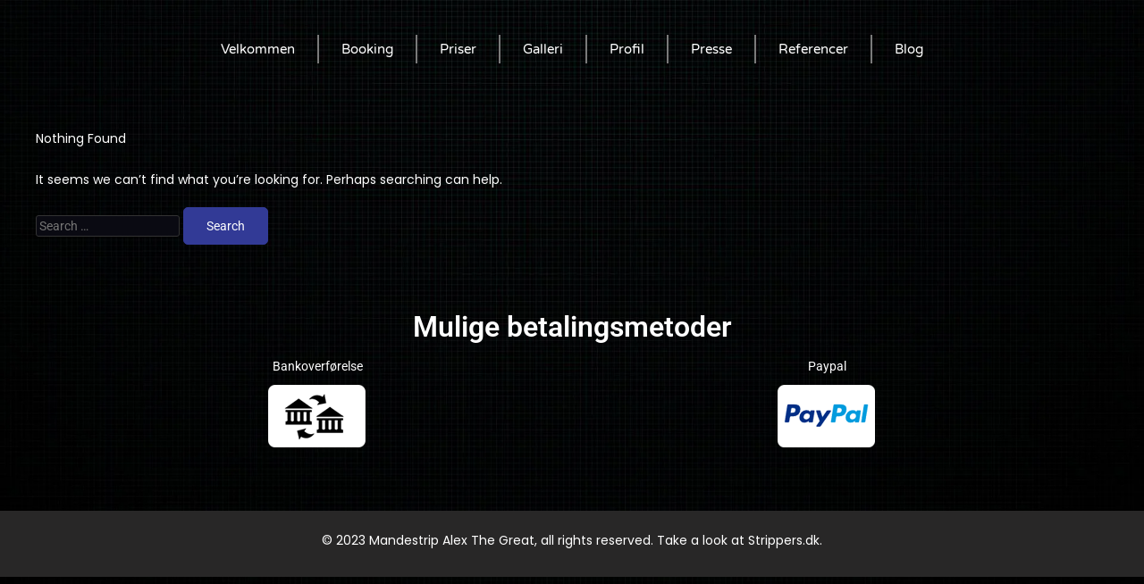

--- FILE ---
content_type: text/html; charset=UTF-8
request_url: https://mandestripalex.dk/tag/dm-mandestrip-2016/
body_size: 22530
content:
<!DOCTYPE html>
<html lang="en-US">
<head><meta charset="UTF-8" /><script>if(navigator.userAgent.match(/MSIE|Internet Explorer/i)||navigator.userAgent.match(/Trident\/7\..*?rv:11/i)){var href=document.location.href;if(!href.match(/[?&]nowprocket/)){if(href.indexOf("?")==-1){if(href.indexOf("#")==-1){document.location.href=href+"?nowprocket=1"}else{document.location.href=href.replace("#","?nowprocket=1#")}}else{if(href.indexOf("#")==-1){document.location.href=href+"&nowprocket=1"}else{document.location.href=href.replace("#","&nowprocket=1#")}}}}</script><script>class RocketLazyLoadScripts{constructor(){this.v="1.2.4",this.triggerEvents=["keydown","mousedown","mousemove","touchmove","touchstart","touchend","wheel"],this.userEventHandler=this._triggerListener.bind(this),this.touchStartHandler=this._onTouchStart.bind(this),this.touchMoveHandler=this._onTouchMove.bind(this),this.touchEndHandler=this._onTouchEnd.bind(this),this.clickHandler=this._onClick.bind(this),this.interceptedClicks=[],window.addEventListener("pageshow",t=>{this.persisted=t.persisted}),window.addEventListener("DOMContentLoaded",()=>{this._preconnect3rdParties()}),this.delayedScripts={normal:[],async:[],defer:[]},this.trash=[],this.allJQueries=[]}_addUserInteractionListener(t){if(document.hidden){t._triggerListener();return}this.triggerEvents.forEach(e=>window.addEventListener(e,t.userEventHandler,{passive:!0})),window.addEventListener("touchstart",t.touchStartHandler,{passive:!0}),window.addEventListener("mousedown",t.touchStartHandler),document.addEventListener("visibilitychange",t.userEventHandler)}_removeUserInteractionListener(){this.triggerEvents.forEach(t=>window.removeEventListener(t,this.userEventHandler,{passive:!0})),document.removeEventListener("visibilitychange",this.userEventHandler)}_onTouchStart(t){"HTML"!==t.target.tagName&&(window.addEventListener("touchend",this.touchEndHandler),window.addEventListener("mouseup",this.touchEndHandler),window.addEventListener("touchmove",this.touchMoveHandler,{passive:!0}),window.addEventListener("mousemove",this.touchMoveHandler),t.target.addEventListener("click",this.clickHandler),this._renameDOMAttribute(t.target,"onclick","rocket-onclick"),this._pendingClickStarted())}_onTouchMove(t){window.removeEventListener("touchend",this.touchEndHandler),window.removeEventListener("mouseup",this.touchEndHandler),window.removeEventListener("touchmove",this.touchMoveHandler,{passive:!0}),window.removeEventListener("mousemove",this.touchMoveHandler),t.target.removeEventListener("click",this.clickHandler),this._renameDOMAttribute(t.target,"rocket-onclick","onclick"),this._pendingClickFinished()}_onTouchEnd(){window.removeEventListener("touchend",this.touchEndHandler),window.removeEventListener("mouseup",this.touchEndHandler),window.removeEventListener("touchmove",this.touchMoveHandler,{passive:!0}),window.removeEventListener("mousemove",this.touchMoveHandler)}_onClick(t){t.target.removeEventListener("click",this.clickHandler),this._renameDOMAttribute(t.target,"rocket-onclick","onclick"),this.interceptedClicks.push(t),t.preventDefault(),t.stopPropagation(),t.stopImmediatePropagation(),this._pendingClickFinished()}_replayClicks(){window.removeEventListener("touchstart",this.touchStartHandler,{passive:!0}),window.removeEventListener("mousedown",this.touchStartHandler),this.interceptedClicks.forEach(t=>{t.target.dispatchEvent(new MouseEvent("click",{view:t.view,bubbles:!0,cancelable:!0}))})}_waitForPendingClicks(){return new Promise(t=>{this._isClickPending?this._pendingClickFinished=t:t()})}_pendingClickStarted(){this._isClickPending=!0}_pendingClickFinished(){this._isClickPending=!1}_renameDOMAttribute(t,e,r){t.hasAttribute&&t.hasAttribute(e)&&(event.target.setAttribute(r,event.target.getAttribute(e)),event.target.removeAttribute(e))}_triggerListener(){this._removeUserInteractionListener(this),"loading"===document.readyState?document.addEventListener("DOMContentLoaded",this._loadEverythingNow.bind(this)):this._loadEverythingNow()}_preconnect3rdParties(){let t=[];document.querySelectorAll("script[type=rocketlazyloadscript][data-rocket-src]").forEach(e=>{let r=e.getAttribute("data-rocket-src");if(r&&0!==r.indexOf("data:")){0===r.indexOf("//")&&(r=location.protocol+r);try{let i=new URL(r).origin;i!==location.origin&&t.push({src:i,crossOrigin:e.crossOrigin||"module"===e.getAttribute("data-rocket-type")})}catch(n){}}}),t=[...new Map(t.map(t=>[JSON.stringify(t),t])).values()],this._batchInjectResourceHints(t,"preconnect")}async _loadEverythingNow(){this.lastBreath=Date.now(),this._delayEventListeners(),this._delayJQueryReady(this),this._handleDocumentWrite(),this._registerAllDelayedScripts(),this._preloadAllScripts(),await this._loadScriptsFromList(this.delayedScripts.normal),await this._loadScriptsFromList(this.delayedScripts.defer),await this._loadScriptsFromList(this.delayedScripts.async);try{await this._triggerDOMContentLoaded(),await this._pendingWebpackRequests(this),await this._triggerWindowLoad()}catch(t){console.error(t)}window.dispatchEvent(new Event("rocket-allScriptsLoaded")),this._waitForPendingClicks().then(()=>{this._replayClicks()}),this._emptyTrash()}_registerAllDelayedScripts(){document.querySelectorAll("script[type=rocketlazyloadscript]").forEach(t=>{t.hasAttribute("data-rocket-src")?t.hasAttribute("async")&&!1!==t.async?this.delayedScripts.async.push(t):t.hasAttribute("defer")&&!1!==t.defer||"module"===t.getAttribute("data-rocket-type")?this.delayedScripts.defer.push(t):this.delayedScripts.normal.push(t):this.delayedScripts.normal.push(t)})}async _transformScript(t){if(await this._littleBreath(),!0===t.noModule&&"noModule"in HTMLScriptElement.prototype){t.setAttribute("data-rocket-status","skipped");return}return new Promise(navigator.userAgent.indexOf("Firefox/")>0||""===navigator.vendor?e=>{let r=document.createElement("script");[...t.attributes].forEach(t=>{let e=t.nodeName;"type"!==e&&("data-rocket-type"===e&&(e="type"),"data-rocket-src"===e&&(e="src"),r.setAttribute(e,t.nodeValue))}),t.text&&(r.text=t.text),r.hasAttribute("src")?(r.addEventListener("load",e),r.addEventListener("error",e)):(r.text=t.text,e());try{t.parentNode.replaceChild(r,t)}catch(i){e()}}:e=>{function r(){t.setAttribute("data-rocket-status","failed"),e()}try{let i=t.getAttribute("data-rocket-type"),n=t.getAttribute("data-rocket-src");i?(t.type=i,t.removeAttribute("data-rocket-type")):t.removeAttribute("type"),t.addEventListener("load",function r(){t.setAttribute("data-rocket-status","executed"),e()}),t.addEventListener("error",r),n?(t.removeAttribute("data-rocket-src"),t.src=n):t.src="data:text/javascript;base64,"+window.btoa(unescape(encodeURIComponent(t.text)))}catch(s){r()}})}async _loadScriptsFromList(t){let e=t.shift();return e&&e.isConnected?(await this._transformScript(e),this._loadScriptsFromList(t)):Promise.resolve()}_preloadAllScripts(){this._batchInjectResourceHints([...this.delayedScripts.normal,...this.delayedScripts.defer,...this.delayedScripts.async],"preload")}_batchInjectResourceHints(t,e){var r=document.createDocumentFragment();t.forEach(t=>{let i=t.getAttribute&&t.getAttribute("data-rocket-src")||t.src;if(i){let n=document.createElement("link");n.href=i,n.rel=e,"preconnect"!==e&&(n.as="script"),t.getAttribute&&"module"===t.getAttribute("data-rocket-type")&&(n.crossOrigin=!0),t.crossOrigin&&(n.crossOrigin=t.crossOrigin),t.integrity&&(n.integrity=t.integrity),r.appendChild(n),this.trash.push(n)}}),document.head.appendChild(r)}_delayEventListeners(){let t={};function e(e,r){!function e(r){!t[r]&&(t[r]={originalFunctions:{add:r.addEventListener,remove:r.removeEventListener},eventsToRewrite:[]},r.addEventListener=function(){arguments[0]=i(arguments[0]),t[r].originalFunctions.add.apply(r,arguments)},r.removeEventListener=function(){arguments[0]=i(arguments[0]),t[r].originalFunctions.remove.apply(r,arguments)});function i(e){return t[r].eventsToRewrite.indexOf(e)>=0?"rocket-"+e:e}}(e),t[e].eventsToRewrite.push(r)}function r(t,e){let r=t[e];Object.defineProperty(t,e,{get:()=>r||function(){},set(i){t["rocket"+e]=r=i}})}e(document,"DOMContentLoaded"),e(window,"DOMContentLoaded"),e(window,"load"),e(window,"pageshow"),e(document,"readystatechange"),r(document,"onreadystatechange"),r(window,"onload"),r(window,"onpageshow")}_delayJQueryReady(t){let e;function r(t){return t.split(" ").map(t=>"load"===t||0===t.indexOf("load.")?"rocket-jquery-load":t).join(" ")}function i(i){if(i&&i.fn&&!t.allJQueries.includes(i)){i.fn.ready=i.fn.init.prototype.ready=function(e){return t.domReadyFired?e.bind(document)(i):document.addEventListener("rocket-DOMContentLoaded",()=>e.bind(document)(i)),i([])};let n=i.fn.on;i.fn.on=i.fn.init.prototype.on=function(){return this[0]===window&&("string"==typeof arguments[0]||arguments[0]instanceof String?arguments[0]=r(arguments[0]):"object"==typeof arguments[0]&&Object.keys(arguments[0]).forEach(t=>{let e=arguments[0][t];delete arguments[0][t],arguments[0][r(t)]=e})),n.apply(this,arguments),this},t.allJQueries.push(i)}e=i}i(window.jQuery),Object.defineProperty(window,"jQuery",{get:()=>e,set(t){i(t)}})}async _pendingWebpackRequests(t){let e=document.querySelector("script[data-webpack]");async function r(){return new Promise(t=>{e.addEventListener("load",t),e.addEventListener("error",t)})}e&&(await r(),await t._requestAnimFrame(),await t._pendingWebpackRequests(t))}async _triggerDOMContentLoaded(){this.domReadyFired=!0,await this._littleBreath(),document.dispatchEvent(new Event("rocket-DOMContentLoaded")),await this._littleBreath(),window.dispatchEvent(new Event("rocket-DOMContentLoaded")),await this._littleBreath(),document.dispatchEvent(new Event("rocket-readystatechange")),await this._littleBreath(),document.rocketonreadystatechange&&document.rocketonreadystatechange()}async _triggerWindowLoad(){await this._littleBreath(),window.dispatchEvent(new Event("rocket-load")),await this._littleBreath(),window.rocketonload&&window.rocketonload(),await this._littleBreath(),this.allJQueries.forEach(t=>t(window).trigger("rocket-jquery-load")),await this._littleBreath();let t=new Event("rocket-pageshow");t.persisted=this.persisted,window.dispatchEvent(t),await this._littleBreath(),window.rocketonpageshow&&window.rocketonpageshow({persisted:this.persisted})}_handleDocumentWrite(){let t=new Map;document.write=document.writeln=function(e){let r=document.currentScript;r||console.error("WPRocket unable to document.write this: "+e);let i=document.createRange(),n=r.parentElement,s=t.get(r);void 0===s&&(s=r.nextSibling,t.set(r,s));let a=document.createDocumentFragment();i.setStart(a,0),a.appendChild(i.createContextualFragment(e)),n.insertBefore(a,s)}}async _littleBreath(){Date.now()-this.lastBreath>45&&(await this._requestAnimFrame(),this.lastBreath=Date.now())}async _requestAnimFrame(){return document.hidden?new Promise(t=>setTimeout(t)):new Promise(t=>requestAnimationFrame(t))}_emptyTrash(){this.trash.forEach(t=>t.remove())}static run(){let t=new RocketLazyLoadScripts;t._addUserInteractionListener(t)}}RocketLazyLoadScripts.run();</script>
	
	<meta name="viewport" content="width=device-width, initial-scale=1" />
	<link rel="profile" href="http://gmpg.org/xfn/11" />
	<link rel="pingback" href="https://mandestripalex.dk/xmlrpc.php" />
	<meta name='robots' content='index, follow, max-image-preview:large, max-snippet:-1, max-video-preview:-1' />
	<style>img:is([sizes="auto" i], [sizes^="auto," i]) { contain-intrinsic-size: 3000px 1500px }</style>
	
	<!-- This site is optimized with the Yoast SEO Premium plugin v26.3 (Yoast SEO v26.3) - https://yoast.com/wordpress/plugins/seo/ -->
	<title>Dm mandestrip 2016 Archives - Mandestrip Alex The Great</title><link rel="preload" as="style" href="https://fonts.googleapis.com/css?family=Poppins%3A100%2C100italic%2C200%2C200italic%2C300%2C300italic%2Cregular%2Citalic%2C500%2C500italic%2C600%2C600italic%2C700%2C700italic%2C800%2C800italic%2C900%2C900italic%7CLeague%20Spartan%3A100%2C200%2C300%2Cregular%2C500%2C600%2C700%2C800%2C900&#038;display=swap" /><link rel="stylesheet" href="https://fonts.googleapis.com/css?family=Poppins%3A100%2C100italic%2C200%2C200italic%2C300%2C300italic%2Cregular%2Citalic%2C500%2C500italic%2C600%2C600italic%2C700%2C700italic%2C800%2C800italic%2C900%2C900italic%7CLeague%20Spartan%3A100%2C200%2C300%2Cregular%2C500%2C600%2C700%2C800%2C900&#038;display=swap" media="print" onload="this.media='all'" /><noscript><link rel="stylesheet" href="https://fonts.googleapis.com/css?family=Poppins%3A100%2C100italic%2C200%2C200italic%2C300%2C300italic%2Cregular%2Citalic%2C500%2C500italic%2C600%2C600italic%2C700%2C700italic%2C800%2C800italic%2C900%2C900italic%7CLeague%20Spartan%3A100%2C200%2C300%2Cregular%2C500%2C600%2C700%2C800%2C900&#038;display=swap" /></noscript>
	<link rel="canonical" href="https://mandestripalex.dk/tag/dm-mandestrip-2016/" />
	<meta property="og:locale" content="en_US" />
	<meta property="og:type" content="article" />
	<meta property="og:title" content="Dm mandestrip 2016 Archives" />
	<meta property="og:url" content="https://mandestripalex.dk/tag/dm-mandestrip-2016/" />
	<meta property="og:site_name" content="Mandestrip Alex The Great" />
	<meta name="twitter:card" content="summary_large_image" />
	<meta name="twitter:site" content="@AlextheGreat7DM" />
	<script type="application/ld+json" class="yoast-schema-graph">{"@context":"https://schema.org","@graph":[{"@type":"CollectionPage","@id":"https://mandestripalex.dk/tag/dm-mandestrip-2016/","url":"https://mandestripalex.dk/tag/dm-mandestrip-2016/","name":"Dm mandestrip 2016 Archives - Mandestrip Alex The Great","isPartOf":{"@id":"https://mandestripalex.dk/#website"},"breadcrumb":{"@id":"https://mandestripalex.dk/tag/dm-mandestrip-2016/#breadcrumb"},"inLanguage":"en-US"},{"@type":"BreadcrumbList","@id":"https://mandestripalex.dk/tag/dm-mandestrip-2016/#breadcrumb","itemListElement":[{"@type":"ListItem","position":1,"name":"Home","item":"https://mandestripalex.dk/"},{"@type":"ListItem","position":2,"name":"Dm mandestrip 2016"}]},{"@type":"WebSite","@id":"https://mandestripalex.dk/#website","url":"https://mandestripalex.dk/","name":"Mandestrip Alex The Great","description":"igennem 7 år Danmarks bedste  mandlig stripper","publisher":{"@id":"https://mandestripalex.dk/#/schema/person/6561c00cbd654e02ef32136d25c01cf6"},"potentialAction":[{"@type":"SearchAction","target":{"@type":"EntryPoint","urlTemplate":"https://mandestripalex.dk/?s={search_term_string}"},"query-input":{"@type":"PropertyValueSpecification","valueRequired":true,"valueName":"search_term_string"}}],"inLanguage":"en-US"},{"@type":["Person","Organization"],"@id":"https://mandestripalex.dk/#/schema/person/6561c00cbd654e02ef32136d25c01cf6","name":"AlexTheGreat stripper","image":{"@type":"ImageObject","inLanguage":"en-US","@id":"https://mandestripalex.dk/#/schema/person/image/","url":"https://mandestripalex.dk/wp-content/uploads/2023/04/logo-alexthegreat-metal-1000x136px.png","contentUrl":"https://mandestripalex.dk/wp-content/uploads/2023/04/logo-alexthegreat-metal-1000x136px.png","width":1000,"height":136,"caption":"AlexTheGreat stripper"},"logo":{"@id":"https://mandestripalex.dk/#/schema/person/image/"},"description":"Danmarksmester 2023. Italiensk mandestrip i verdensklasse! Du kan booke mandestripperen Alex i København, Sjælland, Fyn, Lolland, samt i Jylland. Book Stripperen Alex The Great direkte på : tlf. 81 19 19 69 eller email. Mandestripper Bedste pris i Danmark, 20 minutter mande strip show, gratis body tequila, mande stripper pris fra kr1200 dk.","sameAs":["https://mandestripalex.dk"]}]}</script>
	<!-- / Yoast SEO Premium plugin. -->


<link rel='dns-prefetch' href='//www.googletagmanager.com' />
<link rel='dns-prefetch' href='//fonts.googleapis.com' />
<link href='https://fonts.gstatic.com' crossorigin rel='preconnect' />
<link rel="alternate" type="application/rss+xml" title="Mandestrip Alex The Great &raquo; Feed" href="https://mandestripalex.dk/feed/" />
<link rel="alternate" type="application/rss+xml" title="Mandestrip Alex The Great &raquo; Comments Feed" href="https://mandestripalex.dk/comments/feed/" />
<link rel="alternate" type="application/rss+xml" title="Mandestrip Alex The Great &raquo; Dm mandestrip 2016 Tag Feed" href="https://mandestripalex.dk/tag/dm-mandestrip-2016/feed/" />
<script type="rocketlazyloadscript">
window._wpemojiSettings = {"baseUrl":"https:\/\/s.w.org\/images\/core\/emoji\/16.0.1\/72x72\/","ext":".png","svgUrl":"https:\/\/s.w.org\/images\/core\/emoji\/16.0.1\/svg\/","svgExt":".svg","source":{"concatemoji":"https:\/\/mandestripalex.dk\/wp-includes\/js\/wp-emoji-release.min.js?ver=6.8.3"}};
/*! This file is auto-generated */
!function(s,n){var o,i,e;function c(e){try{var t={supportTests:e,timestamp:(new Date).valueOf()};sessionStorage.setItem(o,JSON.stringify(t))}catch(e){}}function p(e,t,n){e.clearRect(0,0,e.canvas.width,e.canvas.height),e.fillText(t,0,0);var t=new Uint32Array(e.getImageData(0,0,e.canvas.width,e.canvas.height).data),a=(e.clearRect(0,0,e.canvas.width,e.canvas.height),e.fillText(n,0,0),new Uint32Array(e.getImageData(0,0,e.canvas.width,e.canvas.height).data));return t.every(function(e,t){return e===a[t]})}function u(e,t){e.clearRect(0,0,e.canvas.width,e.canvas.height),e.fillText(t,0,0);for(var n=e.getImageData(16,16,1,1),a=0;a<n.data.length;a++)if(0!==n.data[a])return!1;return!0}function f(e,t,n,a){switch(t){case"flag":return n(e,"\ud83c\udff3\ufe0f\u200d\u26a7\ufe0f","\ud83c\udff3\ufe0f\u200b\u26a7\ufe0f")?!1:!n(e,"\ud83c\udde8\ud83c\uddf6","\ud83c\udde8\u200b\ud83c\uddf6")&&!n(e,"\ud83c\udff4\udb40\udc67\udb40\udc62\udb40\udc65\udb40\udc6e\udb40\udc67\udb40\udc7f","\ud83c\udff4\u200b\udb40\udc67\u200b\udb40\udc62\u200b\udb40\udc65\u200b\udb40\udc6e\u200b\udb40\udc67\u200b\udb40\udc7f");case"emoji":return!a(e,"\ud83e\udedf")}return!1}function g(e,t,n,a){var r="undefined"!=typeof WorkerGlobalScope&&self instanceof WorkerGlobalScope?new OffscreenCanvas(300,150):s.createElement("canvas"),o=r.getContext("2d",{willReadFrequently:!0}),i=(o.textBaseline="top",o.font="600 32px Arial",{});return e.forEach(function(e){i[e]=t(o,e,n,a)}),i}function t(e){var t=s.createElement("script");t.src=e,t.defer=!0,s.head.appendChild(t)}"undefined"!=typeof Promise&&(o="wpEmojiSettingsSupports",i=["flag","emoji"],n.supports={everything:!0,everythingExceptFlag:!0},e=new Promise(function(e){s.addEventListener("DOMContentLoaded",e,{once:!0})}),new Promise(function(t){var n=function(){try{var e=JSON.parse(sessionStorage.getItem(o));if("object"==typeof e&&"number"==typeof e.timestamp&&(new Date).valueOf()<e.timestamp+604800&&"object"==typeof e.supportTests)return e.supportTests}catch(e){}return null}();if(!n){if("undefined"!=typeof Worker&&"undefined"!=typeof OffscreenCanvas&&"undefined"!=typeof URL&&URL.createObjectURL&&"undefined"!=typeof Blob)try{var e="postMessage("+g.toString()+"("+[JSON.stringify(i),f.toString(),p.toString(),u.toString()].join(",")+"));",a=new Blob([e],{type:"text/javascript"}),r=new Worker(URL.createObjectURL(a),{name:"wpTestEmojiSupports"});return void(r.onmessage=function(e){c(n=e.data),r.terminate(),t(n)})}catch(e){}c(n=g(i,f,p,u))}t(n)}).then(function(e){for(var t in e)n.supports[t]=e[t],n.supports.everything=n.supports.everything&&n.supports[t],"flag"!==t&&(n.supports.everythingExceptFlag=n.supports.everythingExceptFlag&&n.supports[t]);n.supports.everythingExceptFlag=n.supports.everythingExceptFlag&&!n.supports.flag,n.DOMReady=!1,n.readyCallback=function(){n.DOMReady=!0}}).then(function(){return e}).then(function(){var e;n.supports.everything||(n.readyCallback(),(e=n.source||{}).concatemoji?t(e.concatemoji):e.wpemoji&&e.twemoji&&(t(e.twemoji),t(e.wpemoji)))}))}((window,document),window._wpemojiSettings);
</script>
<link data-minify="1" rel='stylesheet' id='ht_ctc_main_css-css' href='https://mandestripalex.dk/wp-content/cache/min/1/wp-content/plugins/click-to-chat-for-whatsapp/new/inc/assets/css/main.css?ver=1762480938' media='all' />
<link data-minify="1" rel='stylesheet' id='hfe-widgets-style-css' href='https://mandestripalex.dk/wp-content/cache/min/1/wp-content/plugins/header-footer-elementor/inc/widgets-css/frontend.css?ver=1762480938' media='all' />
<link data-minify="1" rel='stylesheet' id='bdt-uikit-css' href='https://mandestripalex.dk/wp-content/cache/min/1/wp-content/plugins/bdthemes-element-pack/assets/css/bdt-uikit.css?ver=1762480938' media='all' />
<link data-minify="1" rel='stylesheet' id='ep-helper-css' href='https://mandestripalex.dk/wp-content/cache/background-css/mandestripalex.dk/wp-content/cache/min/1/wp-content/plugins/bdthemes-element-pack/assets/css/ep-helper.css?ver=1762480938&wpr_t=1762499156' media='all' />
<style id='wp-emoji-styles-inline-css'>

	img.wp-smiley, img.emoji {
		display: inline !important;
		border: none !important;
		box-shadow: none !important;
		height: 1em !important;
		width: 1em !important;
		margin: 0 0.07em !important;
		vertical-align: -0.1em !important;
		background: none !important;
		padding: 0 !important;
	}
</style>
<link rel='stylesheet' id='wp-block-library-css' href='https://mandestripalex.dk/wp-includes/css/dist/block-library/style.min.css?ver=6.8.3' media='all' />
<style id='wp-block-library-theme-inline-css'>
.wp-block-audio :where(figcaption){color:#555;font-size:13px;text-align:center}.is-dark-theme .wp-block-audio :where(figcaption){color:#ffffffa6}.wp-block-audio{margin:0 0 1em}.wp-block-code{border:1px solid #ccc;border-radius:4px;font-family:Menlo,Consolas,monaco,monospace;padding:.8em 1em}.wp-block-embed :where(figcaption){color:#555;font-size:13px;text-align:center}.is-dark-theme .wp-block-embed :where(figcaption){color:#ffffffa6}.wp-block-embed{margin:0 0 1em}.blocks-gallery-caption{color:#555;font-size:13px;text-align:center}.is-dark-theme .blocks-gallery-caption{color:#ffffffa6}:root :where(.wp-block-image figcaption){color:#555;font-size:13px;text-align:center}.is-dark-theme :root :where(.wp-block-image figcaption){color:#ffffffa6}.wp-block-image{margin:0 0 1em}.wp-block-pullquote{border-bottom:4px solid;border-top:4px solid;color:currentColor;margin-bottom:1.75em}.wp-block-pullquote cite,.wp-block-pullquote footer,.wp-block-pullquote__citation{color:currentColor;font-size:.8125em;font-style:normal;text-transform:uppercase}.wp-block-quote{border-left:.25em solid;margin:0 0 1.75em;padding-left:1em}.wp-block-quote cite,.wp-block-quote footer{color:currentColor;font-size:.8125em;font-style:normal;position:relative}.wp-block-quote:where(.has-text-align-right){border-left:none;border-right:.25em solid;padding-left:0;padding-right:1em}.wp-block-quote:where(.has-text-align-center){border:none;padding-left:0}.wp-block-quote.is-large,.wp-block-quote.is-style-large,.wp-block-quote:where(.is-style-plain){border:none}.wp-block-search .wp-block-search__label{font-weight:700}.wp-block-search__button{border:1px solid #ccc;padding:.375em .625em}:where(.wp-block-group.has-background){padding:1.25em 2.375em}.wp-block-separator.has-css-opacity{opacity:.4}.wp-block-separator{border:none;border-bottom:2px solid;margin-left:auto;margin-right:auto}.wp-block-separator.has-alpha-channel-opacity{opacity:1}.wp-block-separator:not(.is-style-wide):not(.is-style-dots){width:100px}.wp-block-separator.has-background:not(.is-style-dots){border-bottom:none;height:1px}.wp-block-separator.has-background:not(.is-style-wide):not(.is-style-dots){height:2px}.wp-block-table{margin:0 0 1em}.wp-block-table td,.wp-block-table th{word-break:normal}.wp-block-table :where(figcaption){color:#555;font-size:13px;text-align:center}.is-dark-theme .wp-block-table :where(figcaption){color:#ffffffa6}.wp-block-video :where(figcaption){color:#555;font-size:13px;text-align:center}.is-dark-theme .wp-block-video :where(figcaption){color:#ffffffa6}.wp-block-video{margin:0 0 1em}:root :where(.wp-block-template-part.has-background){margin-bottom:0;margin-top:0;padding:1.25em 2.375em}
</style>
<style id='classic-theme-styles-inline-css'>
/*! This file is auto-generated */
.wp-block-button__link{color:#fff;background-color:#32373c;border-radius:9999px;box-shadow:none;text-decoration:none;padding:calc(.667em + 2px) calc(1.333em + 2px);font-size:1.125em}.wp-block-file__button{background:#32373c;color:#fff;text-decoration:none}
</style>
<style id='global-styles-inline-css'>
:root{--wp--preset--aspect-ratio--square: 1;--wp--preset--aspect-ratio--4-3: 4/3;--wp--preset--aspect-ratio--3-4: 3/4;--wp--preset--aspect-ratio--3-2: 3/2;--wp--preset--aspect-ratio--2-3: 2/3;--wp--preset--aspect-ratio--16-9: 16/9;--wp--preset--aspect-ratio--9-16: 9/16;--wp--preset--color--black: #000000;--wp--preset--color--cyan-bluish-gray: #abb8c3;--wp--preset--color--white: #ffffff;--wp--preset--color--pale-pink: #f78da7;--wp--preset--color--vivid-red: #cf2e2e;--wp--preset--color--luminous-vivid-orange: #ff6900;--wp--preset--color--luminous-vivid-amber: #fcb900;--wp--preset--color--light-green-cyan: #7bdcb5;--wp--preset--color--vivid-green-cyan: #00d084;--wp--preset--color--pale-cyan-blue: #8ed1fc;--wp--preset--color--vivid-cyan-blue: #0693e3;--wp--preset--color--vivid-purple: #9b51e0;--wp--preset--gradient--vivid-cyan-blue-to-vivid-purple: linear-gradient(135deg,rgba(6,147,227,1) 0%,rgb(155,81,224) 100%);--wp--preset--gradient--light-green-cyan-to-vivid-green-cyan: linear-gradient(135deg,rgb(122,220,180) 0%,rgb(0,208,130) 100%);--wp--preset--gradient--luminous-vivid-amber-to-luminous-vivid-orange: linear-gradient(135deg,rgba(252,185,0,1) 0%,rgba(255,105,0,1) 100%);--wp--preset--gradient--luminous-vivid-orange-to-vivid-red: linear-gradient(135deg,rgba(255,105,0,1) 0%,rgb(207,46,46) 100%);--wp--preset--gradient--very-light-gray-to-cyan-bluish-gray: linear-gradient(135deg,rgb(238,238,238) 0%,rgb(169,184,195) 100%);--wp--preset--gradient--cool-to-warm-spectrum: linear-gradient(135deg,rgb(74,234,220) 0%,rgb(151,120,209) 20%,rgb(207,42,186) 40%,rgb(238,44,130) 60%,rgb(251,105,98) 80%,rgb(254,248,76) 100%);--wp--preset--gradient--blush-light-purple: linear-gradient(135deg,rgb(255,206,236) 0%,rgb(152,150,240) 100%);--wp--preset--gradient--blush-bordeaux: linear-gradient(135deg,rgb(254,205,165) 0%,rgb(254,45,45) 50%,rgb(107,0,62) 100%);--wp--preset--gradient--luminous-dusk: linear-gradient(135deg,rgb(255,203,112) 0%,rgb(199,81,192) 50%,rgb(65,88,208) 100%);--wp--preset--gradient--pale-ocean: linear-gradient(135deg,rgb(255,245,203) 0%,rgb(182,227,212) 50%,rgb(51,167,181) 100%);--wp--preset--gradient--electric-grass: linear-gradient(135deg,rgb(202,248,128) 0%,rgb(113,206,126) 100%);--wp--preset--gradient--midnight: linear-gradient(135deg,rgb(2,3,129) 0%,rgb(40,116,252) 100%);--wp--preset--font-size--small: 13px;--wp--preset--font-size--medium: 20px;--wp--preset--font-size--large: 36px;--wp--preset--font-size--x-large: 42px;--wp--preset--spacing--20: 0.44rem;--wp--preset--spacing--30: 0.67rem;--wp--preset--spacing--40: 1rem;--wp--preset--spacing--50: 1.5rem;--wp--preset--spacing--60: 2.25rem;--wp--preset--spacing--70: 3.38rem;--wp--preset--spacing--80: 5.06rem;--wp--preset--shadow--natural: 6px 6px 9px rgba(0, 0, 0, 0.2);--wp--preset--shadow--deep: 12px 12px 50px rgba(0, 0, 0, 0.4);--wp--preset--shadow--sharp: 6px 6px 0px rgba(0, 0, 0, 0.2);--wp--preset--shadow--outlined: 6px 6px 0px -3px rgba(255, 255, 255, 1), 6px 6px rgba(0, 0, 0, 1);--wp--preset--shadow--crisp: 6px 6px 0px rgba(0, 0, 0, 1);}:where(.is-layout-flex){gap: 0.5em;}:where(.is-layout-grid){gap: 0.5em;}body .is-layout-flex{display: flex;}.is-layout-flex{flex-wrap: wrap;align-items: center;}.is-layout-flex > :is(*, div){margin: 0;}body .is-layout-grid{display: grid;}.is-layout-grid > :is(*, div){margin: 0;}:where(.wp-block-columns.is-layout-flex){gap: 2em;}:where(.wp-block-columns.is-layout-grid){gap: 2em;}:where(.wp-block-post-template.is-layout-flex){gap: 1.25em;}:where(.wp-block-post-template.is-layout-grid){gap: 1.25em;}.has-black-color{color: var(--wp--preset--color--black) !important;}.has-cyan-bluish-gray-color{color: var(--wp--preset--color--cyan-bluish-gray) !important;}.has-white-color{color: var(--wp--preset--color--white) !important;}.has-pale-pink-color{color: var(--wp--preset--color--pale-pink) !important;}.has-vivid-red-color{color: var(--wp--preset--color--vivid-red) !important;}.has-luminous-vivid-orange-color{color: var(--wp--preset--color--luminous-vivid-orange) !important;}.has-luminous-vivid-amber-color{color: var(--wp--preset--color--luminous-vivid-amber) !important;}.has-light-green-cyan-color{color: var(--wp--preset--color--light-green-cyan) !important;}.has-vivid-green-cyan-color{color: var(--wp--preset--color--vivid-green-cyan) !important;}.has-pale-cyan-blue-color{color: var(--wp--preset--color--pale-cyan-blue) !important;}.has-vivid-cyan-blue-color{color: var(--wp--preset--color--vivid-cyan-blue) !important;}.has-vivid-purple-color{color: var(--wp--preset--color--vivid-purple) !important;}.has-black-background-color{background-color: var(--wp--preset--color--black) !important;}.has-cyan-bluish-gray-background-color{background-color: var(--wp--preset--color--cyan-bluish-gray) !important;}.has-white-background-color{background-color: var(--wp--preset--color--white) !important;}.has-pale-pink-background-color{background-color: var(--wp--preset--color--pale-pink) !important;}.has-vivid-red-background-color{background-color: var(--wp--preset--color--vivid-red) !important;}.has-luminous-vivid-orange-background-color{background-color: var(--wp--preset--color--luminous-vivid-orange) !important;}.has-luminous-vivid-amber-background-color{background-color: var(--wp--preset--color--luminous-vivid-amber) !important;}.has-light-green-cyan-background-color{background-color: var(--wp--preset--color--light-green-cyan) !important;}.has-vivid-green-cyan-background-color{background-color: var(--wp--preset--color--vivid-green-cyan) !important;}.has-pale-cyan-blue-background-color{background-color: var(--wp--preset--color--pale-cyan-blue) !important;}.has-vivid-cyan-blue-background-color{background-color: var(--wp--preset--color--vivid-cyan-blue) !important;}.has-vivid-purple-background-color{background-color: var(--wp--preset--color--vivid-purple) !important;}.has-black-border-color{border-color: var(--wp--preset--color--black) !important;}.has-cyan-bluish-gray-border-color{border-color: var(--wp--preset--color--cyan-bluish-gray) !important;}.has-white-border-color{border-color: var(--wp--preset--color--white) !important;}.has-pale-pink-border-color{border-color: var(--wp--preset--color--pale-pink) !important;}.has-vivid-red-border-color{border-color: var(--wp--preset--color--vivid-red) !important;}.has-luminous-vivid-orange-border-color{border-color: var(--wp--preset--color--luminous-vivid-orange) !important;}.has-luminous-vivid-amber-border-color{border-color: var(--wp--preset--color--luminous-vivid-amber) !important;}.has-light-green-cyan-border-color{border-color: var(--wp--preset--color--light-green-cyan) !important;}.has-vivid-green-cyan-border-color{border-color: var(--wp--preset--color--vivid-green-cyan) !important;}.has-pale-cyan-blue-border-color{border-color: var(--wp--preset--color--pale-cyan-blue) !important;}.has-vivid-cyan-blue-border-color{border-color: var(--wp--preset--color--vivid-cyan-blue) !important;}.has-vivid-purple-border-color{border-color: var(--wp--preset--color--vivid-purple) !important;}.has-vivid-cyan-blue-to-vivid-purple-gradient-background{background: var(--wp--preset--gradient--vivid-cyan-blue-to-vivid-purple) !important;}.has-light-green-cyan-to-vivid-green-cyan-gradient-background{background: var(--wp--preset--gradient--light-green-cyan-to-vivid-green-cyan) !important;}.has-luminous-vivid-amber-to-luminous-vivid-orange-gradient-background{background: var(--wp--preset--gradient--luminous-vivid-amber-to-luminous-vivid-orange) !important;}.has-luminous-vivid-orange-to-vivid-red-gradient-background{background: var(--wp--preset--gradient--luminous-vivid-orange-to-vivid-red) !important;}.has-very-light-gray-to-cyan-bluish-gray-gradient-background{background: var(--wp--preset--gradient--very-light-gray-to-cyan-bluish-gray) !important;}.has-cool-to-warm-spectrum-gradient-background{background: var(--wp--preset--gradient--cool-to-warm-spectrum) !important;}.has-blush-light-purple-gradient-background{background: var(--wp--preset--gradient--blush-light-purple) !important;}.has-blush-bordeaux-gradient-background{background: var(--wp--preset--gradient--blush-bordeaux) !important;}.has-luminous-dusk-gradient-background{background: var(--wp--preset--gradient--luminous-dusk) !important;}.has-pale-ocean-gradient-background{background: var(--wp--preset--gradient--pale-ocean) !important;}.has-electric-grass-gradient-background{background: var(--wp--preset--gradient--electric-grass) !important;}.has-midnight-gradient-background{background: var(--wp--preset--gradient--midnight) !important;}.has-small-font-size{font-size: var(--wp--preset--font-size--small) !important;}.has-medium-font-size{font-size: var(--wp--preset--font-size--medium) !important;}.has-large-font-size{font-size: var(--wp--preset--font-size--large) !important;}.has-x-large-font-size{font-size: var(--wp--preset--font-size--x-large) !important;}
:where(.wp-block-post-template.is-layout-flex){gap: 1.25em;}:where(.wp-block-post-template.is-layout-grid){gap: 1.25em;}
:where(.wp-block-columns.is-layout-flex){gap: 2em;}:where(.wp-block-columns.is-layout-grid){gap: 2em;}
:root :where(.wp-block-pullquote){font-size: 1.5em;line-height: 1.6;}
</style>
<link data-minify="1" rel='stylesheet' id='contact-form-7-css' href='https://mandestripalex.dk/wp-content/cache/min/1/wp-content/plugins/contact-form-7/includes/css/styles.css?ver=1762480938' media='all' />
<link data-minify="1" rel='stylesheet' id='hamburger.css-css' href='https://mandestripalex.dk/wp-content/cache/min/1/wp-content/plugins/wp-responsive-menu/assets/css/wpr-hamburger.css?ver=1762480938' media='all' />
<link data-minify="1" rel='stylesheet' id='wprmenu.css-css' href='https://mandestripalex.dk/wp-content/cache/min/1/wp-content/plugins/wp-responsive-menu/assets/css/wprmenu.css?ver=1762480938' media='all' />
<style id='wprmenu.css-inline-css'>
@media only screen and ( max-width: 768px ) {html body div.wprm-wrapper {overflow: scroll;}#wprmenu_bar {background-image: var(--wpr-bg-f87151d3-7101-4274-95fb-7f66be2af44f);background-size:;background-repeat: ;}#wprmenu_bar {background-color: #0D0D0D;}html body div#mg-wprm-wrap .wpr_submit .icon.icon-search {color: ;}#wprmenu_bar .menu_title,#wprmenu_bar .wprmenu_icon_menu,#wprmenu_bar .menu_title a {color: #F2F2F2;}#wprmenu_bar .menu_title a {font-size: px;font-weight: ;}#mg-wprm-wrap li.menu-item a {font-size: px;text-transform: ;font-weight: ;}#mg-wprm-wrap li.menu-item-has-children ul.sub-menu a {font-size: px;text-transform: ;font-weight: ;}#mg-wprm-wrap li.current-menu-item > a {background: ;}#mg-wprm-wrap li.current-menu-item > a,#mg-wprm-wrap li.current-menu-item span.wprmenu_icon{color:!important;}#mg-wprm-wrap {background-color: #2E2E2E;}.cbp-spmenu-push-toright,.cbp-spmenu-push-toright .mm-slideout {left: 80% ;}.cbp-spmenu-push-toleft {left: -80% ;}#mg-wprm-wrap.cbp-spmenu-right,#mg-wprm-wrap.cbp-spmenu-left,#mg-wprm-wrap.cbp-spmenu-right.custom,#mg-wprm-wrap.cbp-spmenu-left.custom,.cbp-spmenu-vertical {width: 80%;max-width: px;}#mg-wprm-wrap ul#wprmenu_menu_ul li.menu-item a,div#mg-wprm-wrap ul li span.wprmenu_icon {color: #CFCFCF;}#mg-wprm-wrap ul#wprmenu_menu_ul li.menu-item:valid ~ a{color: ;}#mg-wprm-wrap ul#wprmenu_menu_ul li.menu-item a:hover {background: ;color: #606060 !important;}div#mg-wprm-wrap ul>li:hover>span.wprmenu_icon {color: #606060 !important;}.wprmenu_bar .hamburger-inner,.wprmenu_bar .hamburger-inner::before,.wprmenu_bar .hamburger-inner::after {background: #FFFFFF;}.wprmenu_bar .hamburger:hover .hamburger-inner,.wprmenu_bar .hamburger:hover .hamburger-inner::before,.wprmenu_bar .hamburger:hover .hamburger-inner::after {background: ;}div.wprmenu_bar div.hamburger{padding-right: 6px !important;}#wprmenu_menu,#wprmenu_menu ul,#wprmenu_menu li,.wprmenu_no_border_bottom {border-bottom:none;}#wprmenu_menu.wprmenu_levels ul li ul {border-top:none;}#wprmenu_menu.left {width:80%;left: -80%;right: auto;}#wprmenu_menu.right {width:80%;right: -80%;left: auto;}.wprmenu_bar .hamburger {float: left;}.wprmenu_bar #custom_menu_icon.hamburger {top: px;left: px;float: left !important;background-color: ;}.wpr_custom_menu #custom_menu_icon {display: block;}html { padding-top: 42px !important; }#wprmenu_bar,#mg-wprm-wrap { display: block; }div#wpadminbar { position: fixed; }}
</style>
<link data-minify="1" rel='stylesheet' id='wpr_icons-css' href='https://mandestripalex.dk/wp-content/cache/min/1/wp-content/plugins/wp-responsive-menu/inc/assets/icons/wpr-icons.css?ver=1762480938' media='all' />
<link data-minify="1" rel='stylesheet' id='ppress-frontend-css' href='https://mandestripalex.dk/wp-content/cache/background-css/mandestripalex.dk/wp-content/cache/min/1/wp-content/plugins/wp-user-avatar/assets/css/frontend.min.css?ver=1762480938&wpr_t=1762499156' media='all' />
<link rel='stylesheet' id='ppress-flatpickr-css' href='https://mandestripalex.dk/wp-content/plugins/wp-user-avatar/assets/flatpickr/flatpickr.min.css?ver=4.16.6' media='all' />
<link rel='stylesheet' id='ppress-select2-css' href='https://mandestripalex.dk/wp-content/plugins/wp-user-avatar/assets/select2/select2.min.css?ver=6.8.3' media='all' />
<link data-minify="1" rel='stylesheet' id='hfe-style-css' href='https://mandestripalex.dk/wp-content/cache/min/1/wp-content/plugins/header-footer-elementor/assets/css/header-footer-elementor.css?ver=1762480938' media='all' />
<link data-minify="1" rel='stylesheet' id='elementor-icons-css' href='https://mandestripalex.dk/wp-content/cache/min/1/wp-content/plugins/elementor/assets/lib/eicons/css/elementor-icons.min.css?ver=1762480938' media='all' />
<link rel='stylesheet' id='elementor-frontend-css' href='https://mandestripalex.dk/wp-content/plugins/elementor/assets/css/frontend.min.css?ver=3.32.5' media='all' />
<link rel='stylesheet' id='elementor-post-3320-css' href='https://mandestripalex.dk/wp-content/uploads/elementor/css/post-3320.css?ver=1762480938' media='all' />
<link rel='stylesheet' id='elementor-pro-css' href='https://mandestripalex.dk/wp-content/plugins/elementor-pro/assets/css/frontend.min.css?ver=3.18.0' media='all' />
<link rel='stylesheet' id='elementor-post-3785-css' href='https://mandestripalex.dk/wp-content/uploads/elementor/css/post-3785.css?ver=1762480938' media='all' />
<link rel='stylesheet' id='elementor-post-3713-css' href='https://mandestripalex.dk/wp-content/uploads/elementor/css/post-3713.css?ver=1762480938' media='all' />
<link data-minify="1" rel='stylesheet' id='spenser-blog-css' href='https://mandestripalex.dk/wp-content/cache/background-css/mandestripalex.dk/wp-content/cache/min/1/wp-content/themes/spenser-blog/style.css?ver=1762480938&wpr_t=1762499156' media='all' />
<style id='spenser-blog-inline-css'>
body,.site-header{background:#16151f;}
:root { --site-title-color: #fff; }
:root { --secondary-color: #0a0a12; }
:root { --primary-color: #323a96; }
:root { --light-color: #ffffff; }
:root { --grey-color: #969aa5; }
:root { --dark-color: #000000; }
:root { --site-identity-font-family: League Spartan; }
:root { --primary-font: Poppins; }
:root { --secondary-font: Poppins; }
:root { --logo-size: 44px; }
:root { --site-identity-font-size: 30px; }
html,body{font-size:14px;}
:root { --font-weight: 400; }
:root { --line-height: 1.4; }
:root { --container-width: 1400px; }
</style>

<link data-minify="1" rel='stylesheet' id='hfe-elementor-icons-css' href='https://mandestripalex.dk/wp-content/cache/min/1/wp-content/plugins/elementor/assets/lib/eicons/css/elementor-icons.min.css?ver=1762480938' media='all' />
<link rel='stylesheet' id='hfe-icons-list-css' href='https://mandestripalex.dk/wp-content/plugins/elementor/assets/css/widget-icon-list.min.css?ver=3.24.3' media='all' />
<link rel='stylesheet' id='hfe-social-icons-css' href='https://mandestripalex.dk/wp-content/plugins/elementor/assets/css/widget-social-icons.min.css?ver=3.24.0' media='all' />
<link data-minify="1" rel='stylesheet' id='hfe-social-share-icons-brands-css' href='https://mandestripalex.dk/wp-content/cache/min/1/wp-content/plugins/elementor/assets/lib/font-awesome/css/brands.css?ver=1762480938' media='all' />
<link data-minify="1" rel='stylesheet' id='hfe-social-share-icons-fontawesome-css' href='https://mandestripalex.dk/wp-content/cache/min/1/wp-content/plugins/elementor/assets/lib/font-awesome/css/fontawesome.css?ver=1762480938' media='all' />
<link data-minify="1" rel='stylesheet' id='hfe-nav-menu-icons-css' href='https://mandestripalex.dk/wp-content/cache/min/1/wp-content/plugins/elementor/assets/lib/font-awesome/css/solid.css?ver=1762480938' media='all' />
<link rel='stylesheet' id='hfe-widget-blockquote-css' href='https://mandestripalex.dk/wp-content/plugins/elementor-pro/assets/css/widget-blockquote.min.css?ver=3.25.0' media='all' />
<link rel='stylesheet' id='hfe-mega-menu-css' href='https://mandestripalex.dk/wp-content/plugins/elementor-pro/assets/css/widget-mega-menu.min.css?ver=3.26.2' media='all' />
<link rel='stylesheet' id='hfe-nav-menu-widget-css' href='https://mandestripalex.dk/wp-content/plugins/elementor-pro/assets/css/widget-nav-menu.min.css?ver=3.26.0' media='all' />
<link data-minify="1" rel='stylesheet' id='elementor-gf-local-roboto-css' href='https://mandestripalex.dk/wp-content/cache/min/1/wp-content/uploads/elementor/google-fonts/css/roboto.css?ver=1762480938' media='all' />
<link data-minify="1" rel='stylesheet' id='elementor-gf-local-robotoslab-css' href='https://mandestripalex.dk/wp-content/cache/min/1/wp-content/uploads/elementor/google-fonts/css/robotoslab.css?ver=1762480938' media='all' />
<link data-minify="1" rel='stylesheet' id='elementor-gf-local-varelaround-css' href='https://mandestripalex.dk/wp-content/cache/min/1/wp-content/uploads/elementor/google-fonts/css/varelaround.css?ver=1762480938' media='all' />
<link data-minify="1" rel='stylesheet' id='elementor-gf-local-montserrat-css' href='https://mandestripalex.dk/wp-content/cache/min/1/wp-content/uploads/elementor/google-fonts/css/montserrat.css?ver=1762480938' media='all' />
<link data-minify="1" rel='stylesheet' id='elementor-gf-local-poppins-css' href='https://mandestripalex.dk/wp-content/cache/min/1/wp-content/uploads/elementor/google-fonts/css/poppins.css?ver=1762480938' media='all' />
<link rel='stylesheet' id='elementor-icons-shared-0-css' href='https://mandestripalex.dk/wp-content/plugins/elementor/assets/lib/font-awesome/css/fontawesome.min.css?ver=5.15.3' media='all' />
<link data-minify="1" rel='stylesheet' id='elementor-icons-fa-solid-css' href='https://mandestripalex.dk/wp-content/cache/min/1/wp-content/plugins/elementor/assets/lib/font-awesome/css/solid.min.css?ver=1762480939' media='all' />
<script src="https://mandestripalex.dk/wp-includes/js/jquery/jquery.min.js?ver=3.7.1" id="jquery-core-js" defer></script>
<script src="https://mandestripalex.dk/wp-includes/js/jquery/jquery-migrate.min.js?ver=3.4.1" id="jquery-migrate-js" defer></script>
<script type="rocketlazyloadscript" id="jquery-js-after">window.addEventListener('DOMContentLoaded', function() {
!function($){"use strict";$(document).ready(function(){$(this).scrollTop()>100&&$(".hfe-scroll-to-top-wrap").removeClass("hfe-scroll-to-top-hide"),$(window).scroll(function(){$(this).scrollTop()<100?$(".hfe-scroll-to-top-wrap").fadeOut(300):$(".hfe-scroll-to-top-wrap").fadeIn(300)}),$(".hfe-scroll-to-top-wrap").on("click",function(){$("html, body").animate({scrollTop:0},300);return!1})})}(jQuery);
!function($){'use strict';$(document).ready(function(){var bar=$('.hfe-reading-progress-bar');if(!bar.length)return;$(window).on('scroll',function(){var s=$(window).scrollTop(),d=$(document).height()-$(window).height(),p=d? s/d*100:0;bar.css('width',p+'%')});});}(jQuery);
});</script>
<script id="tp-js-js-extra">
var trustpilot_settings = {"key":"","TrustpilotScriptUrl":"https:\/\/invitejs.trustpilot.com\/tp.min.js","IntegrationAppUrl":"\/\/ecommscript-integrationapp.trustpilot.com","PreviewScriptUrl":"\/\/ecommplugins-scripts.trustpilot.com\/v2.1\/js\/preview.min.js","PreviewCssUrl":"\/\/ecommplugins-scripts.trustpilot.com\/v2.1\/css\/preview.min.css","PreviewWPCssUrl":"\/\/ecommplugins-scripts.trustpilot.com\/v2.1\/css\/preview_wp.css","WidgetScriptUrl":"\/\/widget.trustpilot.com\/bootstrap\/v5\/tp.widget.bootstrap.min.js"};
</script>
<script type="rocketlazyloadscript" data-rocket-src="https://mandestripalex.dk/wp-content/plugins/trustpilot-reviews/review/assets/js/headerScript.min.js?ver=1.0&#039; async=&#039;async" id="tp-js-js"></script>
<script data-minify="1" src="https://mandestripalex.dk/wp-content/cache/min/1/wp-content/plugins/wp-responsive-menu/assets/js/modernizr.custom.js?ver=1762286194" id="modernizr-js" defer></script>
<script data-minify="1" src="https://mandestripalex.dk/wp-content/cache/min/1/wp-content/plugins/wp-responsive-menu/assets/js/touchSwipe.js?ver=1762286194" id="touchSwipe-js" defer></script>
<script id="wprmenu.js-js-extra">
var wprmenu = {"zooming":"yes","from_width":"768","push_width":"","menu_width":"80","parent_click":"","swipe":"no","enable_overlay":"","wprmenuDemoId":""};
</script>
<script data-minify="1" src="https://mandestripalex.dk/wp-content/cache/min/1/wp-content/plugins/wp-responsive-menu/assets/js/wprmenu.js?ver=1762286194" id="wprmenu.js-js" defer></script>
<script type="rocketlazyloadscript" data-rocket-src="https://mandestripalex.dk/wp-content/plugins/wp-user-avatar/assets/flatpickr/flatpickr.min.js?ver=4.16.6" id="ppress-flatpickr-js" defer></script>
<script type="rocketlazyloadscript" data-rocket-src="https://mandestripalex.dk/wp-content/plugins/wp-user-avatar/assets/select2/select2.min.js?ver=4.16.6" id="ppress-select2-js" defer></script>

<!-- Google tag (gtag.js) snippet added by Site Kit -->
<!-- Google Analytics snippet added by Site Kit -->
<script src="https://www.googletagmanager.com/gtag/js?id=G-NZNNPVJQXM" id="google_gtagjs-js" async></script>
<script id="google_gtagjs-js-after">
window.dataLayer = window.dataLayer || [];function gtag(){dataLayer.push(arguments);}
gtag("set","linker",{"domains":["mandestripalex.dk"]});
gtag("js", new Date());
gtag("set", "developer_id.dZTNiMT", true);
gtag("config", "G-NZNNPVJQXM");
</script>
<link rel="https://api.w.org/" href="https://mandestripalex.dk/wp-json/" /><link rel="alternate" title="JSON" type="application/json" href="https://mandestripalex.dk/wp-json/wp/v2/tags/83" /><link rel="EditURI" type="application/rsd+xml" title="RSD" href="https://mandestripalex.dk/xmlrpc.php?rsd" />
<meta name="generator" content="WordPress 6.8.3" />
<meta name="generator" content="Site Kit by Google 1.165.0" /><meta name="generator" content="performance-lab 4.0.0; plugins: ">
<meta name="generator" content="Elementor 3.32.5; features: additional_custom_breakpoints; settings: css_print_method-external, google_font-enabled, font_display-auto">
			<style>
				.e-con.e-parent:nth-of-type(n+4):not(.e-lazyloaded):not(.e-no-lazyload),
				.e-con.e-parent:nth-of-type(n+4):not(.e-lazyloaded):not(.e-no-lazyload) * {
					background-image: none !important;
				}
				@media screen and (max-height: 1024px) {
					.e-con.e-parent:nth-of-type(n+3):not(.e-lazyloaded):not(.e-no-lazyload),
					.e-con.e-parent:nth-of-type(n+3):not(.e-lazyloaded):not(.e-no-lazyload) * {
						background-image: none !important;
					}
				}
				@media screen and (max-height: 640px) {
					.e-con.e-parent:nth-of-type(n+2):not(.e-lazyloaded):not(.e-no-lazyload),
					.e-con.e-parent:nth-of-type(n+2):not(.e-lazyloaded):not(.e-no-lazyload) * {
						background-image: none !important;
					}
				}
			</style>
			<noscript><style>.lazyload[data-src]{display:none !important;}</style></noscript><style>.lazyload{background-image:none !important;}.lazyload:before{background-image:none !important;}</style><style id="custom-background-css">
body.custom-background { background-image: var(--wpr-bg-7b09567c-bccc-4989-981a-0603b74e6a74); background-position: left top; background-size: cover; background-repeat: no-repeat; background-attachment: fixed; }
</style>
	<link rel="icon" href="https://mandestripalex.dk/wp-content/uploads/2023/05/cropped-realistic-golden-trophy-32x32.jpg" sizes="32x32" />
<link rel="icon" href="https://mandestripalex.dk/wp-content/uploads/2023/05/cropped-realistic-golden-trophy-192x192.jpg" sizes="192x192" />
<link rel="apple-touch-icon" href="https://mandestripalex.dk/wp-content/uploads/2023/05/cropped-realistic-golden-trophy-180x180.jpg" />
<meta name="msapplication-TileImage" content="https://mandestripalex.dk/wp-content/uploads/2023/05/cropped-realistic-golden-trophy-270x270.jpg" />
		<style id="wp-custom-css">
			.news-snippet .summary {
	word-wrap: break-word;
}

.menu-item {
    display: flex !important;
    width: auto;
}

.elementor-price-table__features-list {
	color: #404040 !important;
}		</style>
		<noscript><style id="rocket-lazyload-nojs-css">.rll-youtube-player, [data-lazy-src]{display:none !important;}</style></noscript><style id="wpr-lazyload-bg"></style><style id="wpr-lazyload-bg-exclusion"></style>
<noscript>
<style id="wpr-lazyload-bg-nostyle">:root{--wpr-bg-0503be4e-dbf1-4206-a281-a078a1861a6a: url('../../../../../../../../../../../../plugins/bdthemes-element-pack/assets/images/loading.svg');}:root{--wpr-bg-c486f4e4-4944-4199-a5a9-b58c042689b9: url('../../../../../../../../../../../../plugins/wp-user-avatar/assets/images/frontend/arrow-down.png');}:root{--wpr-bg-e8f73503-b5b6-46fb-b420-5d77192605b5: url('../../../../../../../../../../../../plugins/wp-user-avatar/assets/images/social-login/google.svg');}:root{--wpr-bg-69810054-63df-47eb-a704-9827bc0a1988: url('../../../../../../../../../../../../plugins/wp-user-avatar/assets/images/social-login/vk-fa.svg');}:root{--wpr-bg-5feed5d3-5065-4d2f-a738-3e11a78f7074: url('../../../../../../../../../../../../plugins/wp-user-avatar/assets/images/social-login/microsoft.svg');}:root{--wpr-bg-f7c12021-a941-481a-820d-acadd3249352: url('../../../../../../../../../../../../plugins/wp-user-avatar/assets/images/social-login/amazon.svg');}:root{--wpr-bg-7e432ae3-b600-42e4-9046-175d620e9431: url('../../../../../../../../../../../../plugins/wp-user-avatar/assets/images/social-login/yahoo.svg');}:root{--wpr-bg-c46907d9-c6bf-45c0-b18d-023b0466761b: url('../../../../../../../../../../../../plugins/wp-user-avatar/assets/images/social-login/wpcom.svg');}:root{--wpr-bg-c3c96763-64c4-4203-a4ef-b82f59445181: url('../../../../../../../../../../../../plugins/wp-user-avatar/assets/images/social-login/facebook.svg');}:root{--wpr-bg-7e18952c-bcd0-4a79-b076-edb33f48970a: url('../../../../../../../../../../../../plugins/wp-user-avatar/assets/images/social-login/x.svg');}:root{--wpr-bg-c31e9312-9c60-4c3b-89ed-fc4a3821b135: url('../../../../../../../../../../../../plugins/wp-user-avatar/assets/images/social-login/linkedin.svg');}:root{--wpr-bg-c3e6cd13-0bd2-41a9-acc1-4b961d3ad194: url('../../../../../../../../../../../../plugins/wp-user-avatar/assets/images/social-login/github-fa.svg');}:root{--wpr-bg-a59ace09-c5e5-4859-aba8-72fe5d99b401: url('../../../../../../../../../../themes/spenser-blog/images/search.svg');}:root{--wpr-bg-4594cdf0-13ad-4e54-84fc-2d7ecc0f73fd: url('../../../../../../../../../../themes/spenser-blog/images/search-b.svg');}:root{--wpr-bg-f87151d3-7101-4274-95fb-7f66be2af44f: url('https://mandestripalex.dk/');}:root{--wpr-bg-7b09567c-bccc-4989-981a-0603b74e6a74: url('https://mandestripalex.dk/wp-content/uploads/2023/04/bg-body-1.webp');}</style>
</noscript>
<script type="application/javascript">const rocket_pairs = [{"selector":"iframe[data-src]:not(.lazy-loaded),.bdt-lazy-loading","style":":root{--wpr-bg-0503be4e-dbf1-4206-a281-a078a1861a6a: url('..\/..\/..\/..\/..\/..\/..\/..\/..\/..\/..\/..\/plugins\/bdthemes-element-pack\/assets\/images\/loading.svg');}","hash":"0503be4e-dbf1-4206-a281-a078a1861a6a"},{"selector":".pp-form-wrapper select","style":":root{--wpr-bg-c486f4e4-4944-4199-a5a9-b58c042689b9: url('..\/..\/..\/..\/..\/..\/..\/..\/..\/..\/..\/..\/plugins\/wp-user-avatar\/assets\/images\/frontend\/arrow-down.png');}","hash":"c486f4e4-4944-4199-a5a9-b58c042689b9"},{"selector":"a.pp-button-social-login .ppsc-google","style":":root{--wpr-bg-e8f73503-b5b6-46fb-b420-5d77192605b5: url('..\/..\/..\/..\/..\/..\/..\/..\/..\/..\/..\/..\/plugins\/wp-user-avatar\/assets\/images\/social-login\/google.svg');}","hash":"e8f73503-b5b6-46fb-b420-5d77192605b5"},{"selector":"a.pp-button-social-login .ppsc-vk","style":":root{--wpr-bg-69810054-63df-47eb-a704-9827bc0a1988: url('..\/..\/..\/..\/..\/..\/..\/..\/..\/..\/..\/..\/plugins\/wp-user-avatar\/assets\/images\/social-login\/vk-fa.svg');}","hash":"69810054-63df-47eb-a704-9827bc0a1988"},{"selector":"a.pp-button-social-login .ppsc-microsoft","style":":root{--wpr-bg-5feed5d3-5065-4d2f-a738-3e11a78f7074: url('..\/..\/..\/..\/..\/..\/..\/..\/..\/..\/..\/..\/plugins\/wp-user-avatar\/assets\/images\/social-login\/microsoft.svg');}","hash":"5feed5d3-5065-4d2f-a738-3e11a78f7074"},{"selector":"a.pp-button-social-login .ppsc-amazon","style":":root{--wpr-bg-f7c12021-a941-481a-820d-acadd3249352: url('..\/..\/..\/..\/..\/..\/..\/..\/..\/..\/..\/..\/plugins\/wp-user-avatar\/assets\/images\/social-login\/amazon.svg');}","hash":"f7c12021-a941-481a-820d-acadd3249352"},{"selector":"a.pp-button-social-login .ppsc-yahoo","style":":root{--wpr-bg-7e432ae3-b600-42e4-9046-175d620e9431: url('..\/..\/..\/..\/..\/..\/..\/..\/..\/..\/..\/..\/plugins\/wp-user-avatar\/assets\/images\/social-login\/yahoo.svg');}","hash":"7e432ae3-b600-42e4-9046-175d620e9431"},{"selector":"a.pp-button-social-login .ppsc-wordpresscom","style":":root{--wpr-bg-c46907d9-c6bf-45c0-b18d-023b0466761b: url('..\/..\/..\/..\/..\/..\/..\/..\/..\/..\/..\/..\/plugins\/wp-user-avatar\/assets\/images\/social-login\/wpcom.svg');}","hash":"c46907d9-c6bf-45c0-b18d-023b0466761b"},{"selector":"a.pp-button-social-login .ppsc-facebook","style":":root{--wpr-bg-c3c96763-64c4-4203-a4ef-b82f59445181: url('..\/..\/..\/..\/..\/..\/..\/..\/..\/..\/..\/..\/plugins\/wp-user-avatar\/assets\/images\/social-login\/facebook.svg');}","hash":"c3c96763-64c4-4203-a4ef-b82f59445181"},{"selector":"a.pp-button-social-login .ppsc-twitter","style":":root{--wpr-bg-7e18952c-bcd0-4a79-b076-edb33f48970a: url('..\/..\/..\/..\/..\/..\/..\/..\/..\/..\/..\/..\/plugins\/wp-user-avatar\/assets\/images\/social-login\/x.svg');}","hash":"7e18952c-bcd0-4a79-b076-edb33f48970a"},{"selector":"a.pp-button-social-login .ppsc-linkedin","style":":root{--wpr-bg-c31e9312-9c60-4c3b-89ed-fc4a3821b135: url('..\/..\/..\/..\/..\/..\/..\/..\/..\/..\/..\/..\/plugins\/wp-user-avatar\/assets\/images\/social-login\/linkedin.svg');}","hash":"c31e9312-9c60-4c3b-89ed-fc4a3821b135"},{"selector":"a.pp-button-social-login .ppsc-github","style":":root{--wpr-bg-c3e6cd13-0bd2-41a9-acc1-4b961d3ad194: url('..\/..\/..\/..\/..\/..\/..\/..\/..\/..\/..\/..\/plugins\/wp-user-avatar\/assets\/images\/social-login\/github-fa.svg');}","hash":"c3e6cd13-0bd2-41a9-acc1-4b961d3ad194"},{"selector":".site-header .search-field","style":":root{--wpr-bg-a59ace09-c5e5-4859-aba8-72fe5d99b401: url('..\/..\/..\/..\/..\/..\/..\/..\/..\/..\/themes\/spenser-blog\/images\/search.svg');}","hash":"a59ace09-c5e5-4859-aba8-72fe5d99b401"},{"selector":".site-header .search-field","style":":root{--wpr-bg-4594cdf0-13ad-4e54-84fc-2d7ecc0f73fd: url('..\/..\/..\/..\/..\/..\/..\/..\/..\/..\/themes\/spenser-blog\/images\/search-b.svg');}","hash":"4594cdf0-13ad-4e54-84fc-2d7ecc0f73fd"},{"selector":"#wprmenu_bar","style":":root{--wpr-bg-f87151d3-7101-4274-95fb-7f66be2af44f: url('https:\/\/mandestripalex.dk\/');}","hash":"f87151d3-7101-4274-95fb-7f66be2af44f"},{"selector":"body.custom-background","style":":root{--wpr-bg-7b09567c-bccc-4989-981a-0603b74e6a74: url('https:\/\/mandestripalex.dk\/wp-content\/uploads\/2023\/04\/bg-body-1.webp');}","hash":"7b09567c-bccc-4989-981a-0603b74e6a74"}]; const rocket_excluded_pairs = [];</script></head>

<body class="archive tag tag-dm-mandestrip-2016 tag-83 custom-background wp-custom-logo wp-embed-responsive wp-theme-spenser-blog ehf-header ehf-template-spenser-blog ehf-stylesheet-spenser-blog hfeed no-sidebar elementor-default elementor-kit-3320">
<div id="page" class="hfeed site">

		<header id="masthead" itemscope="itemscope" itemtype="https://schema.org/WPHeader">
			<p class="main-title bhf-hidden" itemprop="headline"><a href="https://mandestripalex.dk" title="Mandestrip Alex The Great" rel="home">Mandestrip Alex The Great</a></p>
					<div data-elementor-type="wp-post" data-elementor-id="3785" class="elementor elementor-3785" data-elementor-post-type="elementor-hf">
						<section class="elementor-section elementor-top-section elementor-element elementor-element-4a996b8 elementor-hidden-mobile elementor-section-boxed elementor-section-height-default elementor-section-height-default" data-id="4a996b8" data-element_type="section">
						<div class="elementor-container elementor-column-gap-default">
					<div class="elementor-column elementor-col-100 elementor-top-column elementor-element elementor-element-7b76ed6" data-id="7b76ed6" data-element_type="column">
			<div class="elementor-widget-wrap elementor-element-populated">
						<div class="elementor-element elementor-element-777016f elementor-nav-menu__align-center elementor-nav-menu--stretch elementor-nav-menu__text-align-center elementor-widget__width-inherit elementor-hidden-mobile elementor-nav-menu--dropdown-tablet elementor-nav-menu--toggle elementor-nav-menu--burger elementor-widget elementor-widget-nav-menu" data-id="777016f" data-element_type="widget" data-settings="{&quot;full_width&quot;:&quot;stretch&quot;,&quot;layout&quot;:&quot;horizontal&quot;,&quot;submenu_icon&quot;:{&quot;value&quot;:&quot;&lt;i class=\&quot;fas fa-caret-down\&quot;&gt;&lt;\/i&gt;&quot;,&quot;library&quot;:&quot;fa-solid&quot;},&quot;toggle&quot;:&quot;burger&quot;}" data-widget_type="nav-menu.default">
				<div class="elementor-widget-container">
								<nav class="elementor-nav-menu--main elementor-nav-menu__container elementor-nav-menu--layout-horizontal e--pointer-none">
				<ul id="menu-1-777016f" class="elementor-nav-menu"><li class="menu-item menu-item-type-post_type menu-item-object-page menu-item-home menu-item-70"><a href="https://mandestripalex.dk/" title="Bedste Mandestrip" class="elementor-item">Velkommen</a></li>
<li class="menu-item menu-item-type-post_type menu-item-object-page menu-item-72"><a href="https://mandestripalex.dk/mande-stripper/" title="Book mandestrip her" class="elementor-item">Booking</a></li>
<li class="menu-item menu-item-type-post_type menu-item-object-page menu-item-73"><a href="https://mandestripalex.dk/mandestrip/" title="Prisoversigt" class="elementor-item">Priser</a></li>
<li class="menu-item menu-item-type-post_type menu-item-object-page menu-item-71"><a href="https://mandestripalex.dk/mandestripper-danmark/" title="Billeder af Alex" class="elementor-item">Galleri</a></li>
<li class="menu-item menu-item-type-post_type menu-item-object-page menu-item-74"><a href="https://mandestripalex.dk/mandlig-stripper/" title="Biografi" class="elementor-item">Profil</a></li>
<li class="menu-item menu-item-type-custom menu-item-object-custom menu-item-has-children menu-item-1873"><a href="https://mandestripalex.dk/press/" title="Presseartikler" class="elementor-item">Presse</a>
<ul class="sub-menu elementor-nav-menu--dropdown">
	<li class="menu-item menu-item-type-post_type menu-item-object-page menu-item-1240"><a href="https://mandestripalex.dk/dm-mande-stripper/" class="elementor-sub-item">Danmarksmesterskab i Strip</a></li>
	<li class="menu-item menu-item-type-post_type menu-item-object-page menu-item-4848"><a href="https://mandestripalex.dk/mandestrip-danmark/lej-mandestrip/" class="elementor-sub-item">Danmarksmesterskab</a></li>
	<li class="menu-item menu-item-type-post_type menu-item-object-page menu-item-867"><a href="https://mandestripalex.dk/mandestrip-danmark/mandestrip-go-aften-danmark/" class="elementor-sub-item">Go Aften Danmark</a></li>
	<li class="menu-item menu-item-type-post_type menu-item-object-page menu-item-211"><a href="https://mandestripalex.dk/mandestrip-danmark/danmarksmester-italiensk-mandestrip/" class="elementor-sub-item">Danmarks bedste</a></li>
	<li class="menu-item menu-item-type-post_type menu-item-object-page menu-item-78"><a href="https://mandestripalex.dk/mandestrip-danmark/mandestripper-zorro/" class="elementor-sub-item">Urban: “Zorro kan holde hatten”</a></li>
	<li class="menu-item menu-item-type-post_type menu-item-object-page menu-item-86"><a href="https://mandestripalex.dk/mandestrip-danmark/susanne-bjerrehus/" class="elementor-sub-item">TV2-Zulu: “Penislægens Værksted”</a></li>
	<li class="menu-item menu-item-type-post_type menu-item-object-page menu-item-114"><a href="https://mandestripalex.dk/mandestrip-danmark/stripundervisning/" class="elementor-sub-item">Tidens Kvinder: “The Sexy Way”</a></li>
	<li class="menu-item menu-item-type-post_type menu-item-object-page menu-item-119"><a href="https://mandestripalex.dk/mandestrip-danmark/tidens-kvinder-mandestrip/" class="elementor-sub-item">Tidens Kvinder: “Alex vandt igen”</a></li>
	<li class="menu-item menu-item-type-post_type menu-item-object-page menu-item-154"><a href="https://mandestripalex.dk/mandestrip-danmark/mandestrip-pigeaften/" class="elementor-sub-item">Tidens Kvinder: &#8220;Når mænd er en mangelvare&#8221;</a></li>
	<li class="menu-item menu-item-type-post_type menu-item-object-page menu-item-199"><a href="https://mandestripalex.dk/mandestrip-danmark/mandestripper-officer/" class="elementor-sub-item">Ekstra Bladet: &#8220;Store Alex&#8221;</a></li>
	<li class="menu-item menu-item-type-post_type menu-item-object-page menu-item-198"><a href="https://mandestripalex.dk/mandestrip-danmark/ekstrabladet-book-stripperen/" class="elementor-sub-item">Ekstra Bladet – Smid tøjet</a></li>
	<li class="menu-item menu-item-type-post_type menu-item-object-page menu-item-203"><a href="https://mandestripalex.dk/mandestrip-danmark/dr-mandestripper-batman/" class="elementor-sub-item">BT Artikel</a></li>
</ul>
</li>
<li class="menu-item menu-item-type-custom menu-item-object-custom menu-item-428"><a href="https://mandestripalex.dk/testimonials/" title="De siger om Alex" class="elementor-item">Referencer</a></li>
<li class="menu-item menu-item-type-post_type menu-item-object-page current_page_parent menu-item-4333"><a href="https://mandestripalex.dk/mandestrip-blog/" class="elementor-item">Blog</a></li>
</ul>			</nav>
					<div class="elementor-menu-toggle" role="button" tabindex="0" aria-label="Menu Toggle" aria-expanded="false">
			<i aria-hidden="true" role="presentation" class="elementor-menu-toggle__icon--open eicon-menu-bar"></i><i aria-hidden="true" role="presentation" class="elementor-menu-toggle__icon--close eicon-close"></i>			<span class="elementor-screen-only">Menu</span>
		</div>
					<nav class="elementor-nav-menu--dropdown elementor-nav-menu__container" aria-hidden="true">
				<ul id="menu-2-777016f" class="elementor-nav-menu"><li class="menu-item menu-item-type-post_type menu-item-object-page menu-item-home menu-item-70"><a href="https://mandestripalex.dk/" title="Bedste Mandestrip" class="elementor-item" tabindex="-1">Velkommen</a></li>
<li class="menu-item menu-item-type-post_type menu-item-object-page menu-item-72"><a href="https://mandestripalex.dk/mande-stripper/" title="Book mandestrip her" class="elementor-item" tabindex="-1">Booking</a></li>
<li class="menu-item menu-item-type-post_type menu-item-object-page menu-item-73"><a href="https://mandestripalex.dk/mandestrip/" title="Prisoversigt" class="elementor-item" tabindex="-1">Priser</a></li>
<li class="menu-item menu-item-type-post_type menu-item-object-page menu-item-71"><a href="https://mandestripalex.dk/mandestripper-danmark/" title="Billeder af Alex" class="elementor-item" tabindex="-1">Galleri</a></li>
<li class="menu-item menu-item-type-post_type menu-item-object-page menu-item-74"><a href="https://mandestripalex.dk/mandlig-stripper/" title="Biografi" class="elementor-item" tabindex="-1">Profil</a></li>
<li class="menu-item menu-item-type-custom menu-item-object-custom menu-item-has-children menu-item-1873"><a href="https://mandestripalex.dk/press/" title="Presseartikler" class="elementor-item" tabindex="-1">Presse</a>
<ul class="sub-menu elementor-nav-menu--dropdown">
	<li class="menu-item menu-item-type-post_type menu-item-object-page menu-item-1240"><a href="https://mandestripalex.dk/dm-mande-stripper/" class="elementor-sub-item" tabindex="-1">Danmarksmesterskab i Strip</a></li>
	<li class="menu-item menu-item-type-post_type menu-item-object-page menu-item-4848"><a href="https://mandestripalex.dk/mandestrip-danmark/lej-mandestrip/" class="elementor-sub-item" tabindex="-1">Danmarksmesterskab</a></li>
	<li class="menu-item menu-item-type-post_type menu-item-object-page menu-item-867"><a href="https://mandestripalex.dk/mandestrip-danmark/mandestrip-go-aften-danmark/" class="elementor-sub-item" tabindex="-1">Go Aften Danmark</a></li>
	<li class="menu-item menu-item-type-post_type menu-item-object-page menu-item-211"><a href="https://mandestripalex.dk/mandestrip-danmark/danmarksmester-italiensk-mandestrip/" class="elementor-sub-item" tabindex="-1">Danmarks bedste</a></li>
	<li class="menu-item menu-item-type-post_type menu-item-object-page menu-item-78"><a href="https://mandestripalex.dk/mandestrip-danmark/mandestripper-zorro/" class="elementor-sub-item" tabindex="-1">Urban: “Zorro kan holde hatten”</a></li>
	<li class="menu-item menu-item-type-post_type menu-item-object-page menu-item-86"><a href="https://mandestripalex.dk/mandestrip-danmark/susanne-bjerrehus/" class="elementor-sub-item" tabindex="-1">TV2-Zulu: “Penislægens Værksted”</a></li>
	<li class="menu-item menu-item-type-post_type menu-item-object-page menu-item-114"><a href="https://mandestripalex.dk/mandestrip-danmark/stripundervisning/" class="elementor-sub-item" tabindex="-1">Tidens Kvinder: “The Sexy Way”</a></li>
	<li class="menu-item menu-item-type-post_type menu-item-object-page menu-item-119"><a href="https://mandestripalex.dk/mandestrip-danmark/tidens-kvinder-mandestrip/" class="elementor-sub-item" tabindex="-1">Tidens Kvinder: “Alex vandt igen”</a></li>
	<li class="menu-item menu-item-type-post_type menu-item-object-page menu-item-154"><a href="https://mandestripalex.dk/mandestrip-danmark/mandestrip-pigeaften/" class="elementor-sub-item" tabindex="-1">Tidens Kvinder: &#8220;Når mænd er en mangelvare&#8221;</a></li>
	<li class="menu-item menu-item-type-post_type menu-item-object-page menu-item-199"><a href="https://mandestripalex.dk/mandestrip-danmark/mandestripper-officer/" class="elementor-sub-item" tabindex="-1">Ekstra Bladet: &#8220;Store Alex&#8221;</a></li>
	<li class="menu-item menu-item-type-post_type menu-item-object-page menu-item-198"><a href="https://mandestripalex.dk/mandestrip-danmark/ekstrabladet-book-stripperen/" class="elementor-sub-item" tabindex="-1">Ekstra Bladet – Smid tøjet</a></li>
	<li class="menu-item menu-item-type-post_type menu-item-object-page menu-item-203"><a href="https://mandestripalex.dk/mandestrip-danmark/dr-mandestripper-batman/" class="elementor-sub-item" tabindex="-1">BT Artikel</a></li>
</ul>
</li>
<li class="menu-item menu-item-type-custom menu-item-object-custom menu-item-428"><a href="https://mandestripalex.dk/testimonials/" title="De siger om Alex" class="elementor-item" tabindex="-1">Referencer</a></li>
<li class="menu-item menu-item-type-post_type menu-item-object-page current_page_parent menu-item-4333"><a href="https://mandestripalex.dk/mandestrip-blog/" class="elementor-item" tabindex="-1">Blog</a></li>
</ul>			</nav>
						</div>
				</div>
					</div>
		</div>
					</div>
		</section>
				</div>
				</header>

	
<div class="container">
    <div class="archive-wrapper">
        <main id="primary" class="site-main">
            
<section class="no-results not-found">
	<header class="page-header">
		<h1 class="page-title">Nothing Found</h1>
	</header><!-- .page-header -->

	<div class="page-content">
		
			<p>It seems we can&rsquo;t find what you&rsquo;re looking for. Perhaps searching can help.</p>
			<form role="search" method="get" class="search-form" action="https://mandestripalex.dk/">
				<label>
					<span class="screen-reader-text">Search for:</span>
					<input type="search" class="search-field" placeholder="Search &hellip;" value="" name="s" />
				</label>
				<input type="submit" class="search-submit" value="Search" />
			</form>	</div><!-- .page-content -->
</section><!-- .no-results -->
        </main><!-- #main -->
    </div>
</div>


<div class='footer-width-fixer'>		<div data-elementor-type="wp-post" data-elementor-id="3713" class="elementor elementor-3713" data-elementor-post-type="elementor-hf">
						<section class="elementor-section elementor-top-section elementor-element elementor-element-38cda5e elementor-section-boxed elementor-section-height-default elementor-section-height-default" data-id="38cda5e" data-element_type="section">
						<div class="elementor-container elementor-column-gap-default">
					<div class="elementor-column elementor-col-100 elementor-top-column elementor-element elementor-element-8660b4c" data-id="8660b4c" data-element_type="column">
			<div class="elementor-widget-wrap elementor-element-populated">
						<div class="elementor-element elementor-element-8716922 elementor-widget elementor-widget-heading" data-id="8716922" data-element_type="widget" data-widget_type="heading.default">
				<div class="elementor-widget-container">
					<h2 class="elementor-heading-title elementor-size-default">Mulige betalingsmetoder</h2>				</div>
				</div>
					</div>
		</div>
					</div>
		</section>
				<section class="elementor-section elementor-top-section elementor-element elementor-element-b839f51 elementor-section-boxed elementor-section-height-default elementor-section-height-default" data-id="b839f51" data-element_type="section">
						<div class="elementor-container elementor-column-gap-default">
					<div class="elementor-column elementor-col-50 elementor-top-column elementor-element elementor-element-849b8ae" data-id="849b8ae" data-element_type="column">
			<div class="elementor-widget-wrap elementor-element-populated">
						<div class="elementor-element elementor-element-5b16fdb elementor-widget elementor-widget-text-editor" data-id="5b16fdb" data-element_type="widget" data-widget_type="text-editor.default">
				<div class="elementor-widget-container">
									<p>Bankoverførelse</p>								</div>
				</div>
				<div class="elementor-element elementor-element-97d6d83 elementor-widget elementor-widget-image" data-id="97d6d83" data-element_type="widget" data-widget_type="image.default">
				<div class="elementor-widget-container">
															<img width="140" height="90" src="data:image/svg+xml,%3Csvg%20xmlns='http://www.w3.org/2000/svg'%20viewBox='0%200%20140%2090'%3E%3C/svg%3E" class="attachment-thumbnail size-thumbnail wp-image-5205" alt="" data-lazy-src="https://mandestripalex.dk/wp-content/uploads/2023/04/bank-1.png" /><noscript><img width="140" height="90" src="https://mandestripalex.dk/wp-content/uploads/2023/04/bank-1.png" class="attachment-thumbnail size-thumbnail wp-image-5205" alt="" /></noscript>															</div>
				</div>
					</div>
		</div>
				<div class="elementor-column elementor-col-50 elementor-top-column elementor-element elementor-element-55c7406" data-id="55c7406" data-element_type="column">
			<div class="elementor-widget-wrap elementor-element-populated">
						<div class="elementor-element elementor-element-eaa8e3d elementor-widget elementor-widget-text-editor" data-id="eaa8e3d" data-element_type="widget" data-widget_type="text-editor.default">
				<div class="elementor-widget-container">
									<p>Paypal</p>								</div>
				</div>
				<div class="elementor-element elementor-element-a664b66 elementor-widget elementor-widget-image" data-id="a664b66" data-element_type="widget" data-widget_type="image.default">
				<div class="elementor-widget-container">
															<img width="140" height="90" src="data:image/svg+xml,%3Csvg%20xmlns='http://www.w3.org/2000/svg'%20viewBox='0%200%20140%2090'%3E%3C/svg%3E" class="attachment-thumbnail size-thumbnail wp-image-5206" alt="" data-lazy-src="https://mandestripalex.dk/wp-content/uploads/2023/04/paypal-1.png" /><noscript><img width="140" height="90" src="https://mandestripalex.dk/wp-content/uploads/2023/04/paypal-1.png" class="attachment-thumbnail size-thumbnail wp-image-5206" alt="" /></noscript>															</div>
				</div>
					</div>
		</div>
					</div>
		</section>
				<section class="elementor-section elementor-top-section elementor-element elementor-element-129c7f7 elementor-section-boxed elementor-section-height-default elementor-section-height-default" data-id="129c7f7" data-element_type="section">
						<div class="elementor-container elementor-column-gap-default">
					<div class="elementor-column elementor-col-100 elementor-top-column elementor-element elementor-element-41984b4" data-id="41984b4" data-element_type="column">
			<div class="elementor-widget-wrap elementor-element-populated">
						<div class="elementor-element elementor-element-eb3294f elementor-widget-divider--view-line elementor-widget elementor-widget-divider" data-id="eb3294f" data-element_type="widget" data-widget_type="divider.default">
				<div class="elementor-widget-container">
							<div class="elementor-divider">
			<span class="elementor-divider-separator">
						</span>
		</div>
						</div>
				</div>
					</div>
		</div>
					</div>
		</section>
				<section class="elementor-section elementor-top-section elementor-element elementor-element-88de127 elementor-section-boxed elementor-section-height-default elementor-section-height-default" data-id="88de127" data-element_type="section" data-settings="{&quot;background_background&quot;:&quot;classic&quot;}">
						<div class="elementor-container elementor-column-gap-default">
					<div class="elementor-column elementor-col-100 elementor-top-column elementor-element elementor-element-4c98c31" data-id="4c98c31" data-element_type="column">
			<div class="elementor-widget-wrap elementor-element-populated">
						<div class="elementor-element elementor-element-8d60f87 elementor-widget elementor-widget-text-editor" data-id="8d60f87" data-element_type="widget" data-widget_type="text-editor.default">
				<div class="elementor-widget-container">
									<p id="footer-copyright">© 2023 Mandestrip Alex The Great, all rights reserved. Take a look at Strippers.dk.</p>								</div>
				</div>
					</div>
		</div>
					</div>
		</section>
				</div>
		</div></div><!-- #page -->
<script type="speculationrules">
{"prefetch":[{"source":"document","where":{"and":[{"href_matches":"\/*"},{"not":{"href_matches":["\/wp-*.php","\/wp-admin\/*","\/wp-content\/uploads\/*","\/wp-content\/*","\/wp-content\/plugins\/*","\/wp-content\/themes\/spenser-blog\/*","\/*\\?(.+)"]}},{"not":{"selector_matches":"a[rel~=\"nofollow\"]"}},{"not":{"selector_matches":".no-prefetch, .no-prefetch a"}}]},"eagerness":"conservative"}]}
</script>

			<div class="wprm-wrapper">
        
        <!-- Overlay Starts here -->
			         <!-- Overlay Ends here -->
			
			         <div id="wprmenu_bar" class="wprmenu_bar  left">
  <div class="hamburger hamburger--slider">
    <span class="hamburger-box">
      <span class="hamburger-inner"></span>
    </span>
  </div>
  <div class="menu_title">
      <a href="https://mandestripalex.dk">
      MENU    </a>
      </div>
</div>			 
			<div class="cbp-spmenu cbp-spmenu-vertical cbp-spmenu-left  " id="mg-wprm-wrap">
				
				
				<ul id="wprmenu_menu_ul">
  
  <li class="menu-item menu-item-type-post_type menu-item-object-page menu-item-home menu-item-70"><a href="https://mandestripalex.dk/" title="Bedste Mandestrip">Velkommen</a></li>
<li class="menu-item menu-item-type-post_type menu-item-object-page menu-item-72"><a href="https://mandestripalex.dk/mande-stripper/" title="Book mandestrip her">Booking</a></li>
<li class="menu-item menu-item-type-post_type menu-item-object-page menu-item-73"><a href="https://mandestripalex.dk/mandestrip/" title="Prisoversigt">Priser</a></li>
<li class="menu-item menu-item-type-post_type menu-item-object-page menu-item-71"><a href="https://mandestripalex.dk/mandestripper-danmark/" title="Billeder af Alex">Galleri</a></li>
<li class="menu-item menu-item-type-post_type menu-item-object-page menu-item-74"><a href="https://mandestripalex.dk/mandlig-stripper/" title="Biografi">Profil</a></li>
<li class="menu-item menu-item-type-custom menu-item-object-custom menu-item-has-children menu-item-1873"><a href="https://mandestripalex.dk/press/" title="Presseartikler">Presse</a>
<ul class="sub-menu">
	<li class="menu-item menu-item-type-post_type menu-item-object-page menu-item-1240"><a href="https://mandestripalex.dk/dm-mande-stripper/">Danmarksmesterskab i Strip</a></li>
	<li class="menu-item menu-item-type-post_type menu-item-object-page menu-item-4848"><a href="https://mandestripalex.dk/mandestrip-danmark/lej-mandestrip/">Danmarksmesterskab</a></li>
	<li class="menu-item menu-item-type-post_type menu-item-object-page menu-item-867"><a href="https://mandestripalex.dk/mandestrip-danmark/mandestrip-go-aften-danmark/">Go Aften Danmark</a></li>
	<li class="menu-item menu-item-type-post_type menu-item-object-page menu-item-211"><a href="https://mandestripalex.dk/mandestrip-danmark/danmarksmester-italiensk-mandestrip/">Danmarks bedste</a></li>
	<li class="menu-item menu-item-type-post_type menu-item-object-page menu-item-78"><a href="https://mandestripalex.dk/mandestrip-danmark/mandestripper-zorro/">Urban: “Zorro kan holde hatten”</a></li>
	<li class="menu-item menu-item-type-post_type menu-item-object-page menu-item-86"><a href="https://mandestripalex.dk/mandestrip-danmark/susanne-bjerrehus/">TV2-Zulu: “Penislægens Værksted”</a></li>
	<li class="menu-item menu-item-type-post_type menu-item-object-page menu-item-114"><a href="https://mandestripalex.dk/mandestrip-danmark/stripundervisning/">Tidens Kvinder: “The Sexy Way”</a></li>
	<li class="menu-item menu-item-type-post_type menu-item-object-page menu-item-119"><a href="https://mandestripalex.dk/mandestrip-danmark/tidens-kvinder-mandestrip/">Tidens Kvinder: “Alex vandt igen”</a></li>
	<li class="menu-item menu-item-type-post_type menu-item-object-page menu-item-154"><a href="https://mandestripalex.dk/mandestrip-danmark/mandestrip-pigeaften/">Tidens Kvinder: &#8220;Når mænd er en mangelvare&#8221;</a></li>
	<li class="menu-item menu-item-type-post_type menu-item-object-page menu-item-199"><a href="https://mandestripalex.dk/mandestrip-danmark/mandestripper-officer/">Ekstra Bladet: &#8220;Store Alex&#8221;</a></li>
	<li class="menu-item menu-item-type-post_type menu-item-object-page menu-item-198"><a href="https://mandestripalex.dk/mandestrip-danmark/ekstrabladet-book-stripperen/">Ekstra Bladet – Smid tøjet</a></li>
	<li class="menu-item menu-item-type-post_type menu-item-object-page menu-item-203"><a href="https://mandestripalex.dk/mandestrip-danmark/dr-mandestripper-batman/">BT Artikel</a></li>
</ul>
</li>
<li class="menu-item menu-item-type-custom menu-item-object-custom menu-item-428"><a href="https://mandestripalex.dk/testimonials/" title="De siger om Alex">Referencer</a></li>
<li class="menu-item menu-item-type-post_type menu-item-object-page current_page_parent menu-item-4333"><a href="https://mandestripalex.dk/mandestrip-blog/">Blog</a></li>

     
</ul>
				
				</div>
			</div>
					<!-- Click to Chat - https://holithemes.com/plugins/click-to-chat/  v4.30 -->
									<div class="ht-ctc ht-ctc-chat ctc-analytics ctc_wp_desktop style-4  ht_ctc_entry_animation ht_ctc_an_entry_corner " id="ht-ctc-chat"  
				style="display: none;  position: fixed; bottom: 15px; right: 15px;"   >
								<div class="ht_ctc_style ht_ctc_chat_style">
				
<div class="ctc_chip ctc-analytics ctc_s_4 ctc_nb" style="display:flex;justify-content: center;align-items: center;background-color:#e4e4e4;color:#000000;padding:0 12px;border-radius:25px;font-size:13px;line-height:32px; " data-nb_top="-10px" data-nb_right="-10px">
			<img width="358" height="358" class="s4_img" style="margin:0 8px 0 -12px;;order:0;height:32px;width:32px;border-radius:50%" src="data:image/svg+xml,%3Csvg%20xmlns='http://www.w3.org/2000/svg'%20viewBox='0%200%20358%20358'%3E%3C/svg%3E" alt="WhatsApp Alex" data-lazy-src="https://mandestripalex.dk/wp-content/uploads/2023/05/whatsapp-icon-3.png"><noscript><img width="358" height="358" class="s4_img" style="margin:0 8px 0 -12px;;order:0;height:32px;width:32px;border-radius:50%" src="https://mandestripalex.dk/wp-content/uploads/2023/05/whatsapp-icon-3.png" alt="WhatsApp Alex"></noscript>
			<span class="ctc_cta">WhatsApp Alex</span>
</div>
				</div>
			</div>
							<span class="ht_ctc_chat_data" data-settings="{&quot;number&quot;:&quot;4581191969&quot;,&quot;pre_filled&quot;:&quot;&quot;,&quot;dis_m&quot;:&quot;show&quot;,&quot;dis_d&quot;:&quot;show&quot;,&quot;css&quot;:&quot;display: none; cursor: pointer; z-index: 99999999;&quot;,&quot;pos_d&quot;:&quot;position: fixed; bottom: 15px; right: 15px;&quot;,&quot;pos_m&quot;:&quot;position: fixed; bottom: 15px; right: 15px;&quot;,&quot;side_d&quot;:&quot;right&quot;,&quot;side_m&quot;:&quot;right&quot;,&quot;schedule&quot;:&quot;no&quot;,&quot;se&quot;:150,&quot;ani&quot;:&quot;no-animation&quot;,&quot;url_target_d&quot;:&quot;_blank&quot;,&quot;ga&quot;:&quot;yes&quot;,&quot;fb&quot;:&quot;yes&quot;,&quot;webhook_format&quot;:&quot;json&quot;,&quot;g_init&quot;:&quot;default&quot;,&quot;g_an_event_name&quot;:&quot;chat: {number}&quot;,&quot;pixel_event_name&quot;:&quot;Click to Chat by HoliThemes&quot;}" data-rest="d4eb43ad82"></span>
							<script>
				const lazyloadRunObserver = () => {
					const lazyloadBackgrounds = document.querySelectorAll( `.e-con.e-parent:not(.e-lazyloaded)` );
					const lazyloadBackgroundObserver = new IntersectionObserver( ( entries ) => {
						entries.forEach( ( entry ) => {
							if ( entry.isIntersecting ) {
								let lazyloadBackground = entry.target;
								if( lazyloadBackground ) {
									lazyloadBackground.classList.add( 'e-lazyloaded' );
								}
								lazyloadBackgroundObserver.unobserve( entry.target );
							}
						});
					}, { rootMargin: '200px 0px 200px 0px' } );
					lazyloadBackgrounds.forEach( ( lazyloadBackground ) => {
						lazyloadBackgroundObserver.observe( lazyloadBackground );
					} );
				};
				const events = [
					'DOMContentLoaded',
					'elementor/lazyload/observe',
				];
				events.forEach( ( event ) => {
					document.addEventListener( event, lazyloadRunObserver );
				} );
			</script>
			<link rel='stylesheet' id='widget-heading-css' href='https://mandestripalex.dk/wp-content/plugins/elementor/assets/css/widget-heading.min.css?ver=3.32.5' media='all' />
<link rel='stylesheet' id='widget-image-css' href='https://mandestripalex.dk/wp-content/plugins/elementor/assets/css/widget-image.min.css?ver=3.32.5' media='all' />
<link rel='stylesheet' id='widget-divider-css' href='https://mandestripalex.dk/wp-content/plugins/elementor/assets/css/widget-divider.min.css?ver=3.32.5' media='all' />
<script id="ht_ctc_app_js-js-extra">
var ht_ctc_chat_var = {"number":"4581191969","pre_filled":"","dis_m":"show","dis_d":"show","css":"display: none; cursor: pointer; z-index: 99999999;","pos_d":"position: fixed; bottom: 15px; right: 15px;","pos_m":"position: fixed; bottom: 15px; right: 15px;","side_d":"right","side_m":"right","schedule":"no","se":"150","ani":"no-animation","url_target_d":"_blank","ga":"yes","fb":"yes","webhook_format":"json","g_init":"default","g_an_event_name":"chat: {number}","pixel_event_name":"Click to Chat by HoliThemes"};
var ht_ctc_variables = {"g_an_event_name":"chat: {number}","pixel_event_type":"trackCustom","pixel_event_name":"Click to Chat by HoliThemes","g_an_params":["g_an_param_1","g_an_param_2","g_an_param_3"],"g_an_param_1":{"key":"number","value":"{number}"},"g_an_param_2":{"key":"title","value":"{title}"},"g_an_param_3":{"key":"url","value":"{url}"},"pixel_params":["pixel_param_1","pixel_param_2","pixel_param_3","pixel_param_4"],"pixel_param_1":{"key":"Category","value":"Click to Chat for WhatsApp"},"pixel_param_2":{"key":"ID","value":"{number}"},"pixel_param_3":{"key":"Title","value":"{title}"},"pixel_param_4":{"key":"URL","value":"{url}"}};
</script>
<script type="rocketlazyloadscript" data-minify="1" data-rocket-src="https://mandestripalex.dk/wp-content/cache/min/1/wp-content/plugins/click-to-chat-for-whatsapp/new/inc/assets/js/app.js?ver=1762286194" id="ht_ctc_app_js-js" defer data-wp-strategy="defer"></script>
<script id="eio-lazy-load-js-before">
var eio_lazy_vars = {"exactdn_domain":"","skip_autoscale":0,"threshold":0,"use_dpr":1};
</script>
<script src="https://mandestripalex.dk/wp-content/plugins/ewww-image-optimizer/includes/lazysizes.min.js?ver=821" id="eio-lazy-load-js" async data-wp-strategy="async"></script>
<script src="https://mandestripalex.dk/wp-includes/js/dist/hooks.min.js?ver=4d63a3d491d11ffd8ac6" id="wp-hooks-js"></script>
<script src="https://mandestripalex.dk/wp-includes/js/dist/i18n.min.js?ver=5e580eb46a90c2b997e6" id="wp-i18n-js"></script>
<script type="rocketlazyloadscript" id="wp-i18n-js-after">
wp.i18n.setLocaleData( { 'text direction\u0004ltr': [ 'ltr' ] } );
</script>
<script type="rocketlazyloadscript" data-minify="1" data-rocket-src="https://mandestripalex.dk/wp-content/cache/min/1/wp-content/plugins/contact-form-7/includes/swv/js/index.js?ver=1762286194" id="swv-js" defer></script>
<script type="rocketlazyloadscript" id="contact-form-7-js-before">
var wpcf7 = {
    "api": {
        "root": "https:\/\/mandestripalex.dk\/wp-json\/",
        "namespace": "contact-form-7\/v1"
    },
    "cached": 1
};
</script>
<script type="rocketlazyloadscript" data-minify="1" data-rocket-src="https://mandestripalex.dk/wp-content/cache/min/1/wp-content/plugins/contact-form-7/includes/js/index.js?ver=1762286194" id="contact-form-7-js" defer></script>
<script id="ppress-frontend-script-js-extra">
var pp_ajax_form = {"ajaxurl":"https:\/\/mandestripalex.dk\/wp-admin\/admin-ajax.php","confirm_delete":"Are you sure?","deleting_text":"Deleting...","deleting_error":"An error occurred. Please try again.","nonce":"569ee9f836","disable_ajax_form":"false","is_checkout":"0","is_checkout_tax_enabled":"0","is_checkout_autoscroll_enabled":"true"};
</script>
<script type="rocketlazyloadscript" data-rocket-src="https://mandestripalex.dk/wp-content/plugins/wp-user-avatar/assets/js/frontend.min.js?ver=4.16.6" id="ppress-frontend-script-js" defer></script>
<script id="rocket_lazyload_css-js-extra">
var rocket_lazyload_css_data = {"threshold":"300"};
</script>
<script id="rocket_lazyload_css-js-after">
!function o(n,c,a){function s(t,e){if(!c[t]){if(!n[t]){var r="function"==typeof require&&require;if(!e&&r)return r(t,!0);if(u)return u(t,!0);throw(r=new Error("Cannot find module '"+t+"'")).code="MODULE_NOT_FOUND",r}r=c[t]={exports:{}},n[t][0].call(r.exports,function(e){return s(n[t][1][e]||e)},r,r.exports,o,n,c,a)}return c[t].exports}for(var u="function"==typeof require&&require,e=0;e<a.length;e++)s(a[e]);return s}({1:[function(e,t,r){"use strict";!function(){const r="undefined"==typeof rocket_pairs?[]:rocket_pairs,e="undefined"==typeof rocket_excluded_pairs?[]:rocket_excluded_pairs;e.map(t=>{var e=t.selector;const r=document.querySelectorAll(e);r.forEach(e=>{e.setAttribute("data-rocket-lazy-bg-".concat(t.hash),"excluded")})});const o=document.querySelector("#wpr-lazyload-bg");var t=rocket_lazyload_css_data.threshold||300;const n=new IntersectionObserver(e=>{e.forEach(t=>{if(t.isIntersecting){const e=r.filter(e=>t.target.matches(e.selector));e.map(t=>{t&&(o.innerHTML+=t.style,t.elements.forEach(e=>{n.unobserve(e),e.setAttribute("data-rocket-lazy-bg-".concat(t.hash),"loaded")}))})}})},{rootMargin:t+"px"});function c(){0<(0<arguments.length&&void 0!==arguments[0]?arguments[0]:[]).length&&r.forEach(t=>{try{const e=document.querySelectorAll(t.selector);e.forEach(e=>{"loaded"!==e.getAttribute("data-rocket-lazy-bg-".concat(t.hash))&&"excluded"!==e.getAttribute("data-rocket-lazy-bg-".concat(t.hash))&&(n.observe(e),(t.elements||(t.elements=[])).push(e))})}catch(e){console.error(e)}})}c();const a=function(){const o=window.MutationObserver;return function(e,t){if(e&&1===e.nodeType){const r=new o(t);return r.observe(e,{attributes:!0,childList:!0,subtree:!0}),r}}}();t=document.querySelector("body"),a(t,c)}()},{}]},{},[1]);
</script>
<script type="rocketlazyloadscript" data-minify="1" data-rocket-src="https://mandestripalex.dk/wp-content/cache/min/1/wp-content/themes/spenser-blog/js/navigation.js?ver=1762286194" id="spenser-blog-navigation-js" defer></script>
<script type="rocketlazyloadscript" data-rocket-src="https://mandestripalex.dk/wp-content/themes/spenser-blog/js/masonry.pkgd.min.js?ver=1.0.2" id="dalmation-blog-masonry-js" defer></script>
<script type="rocketlazyloadscript" data-minify="1" data-rocket-src="https://mandestripalex.dk/wp-content/cache/min/1/wp-content/themes/spenser-blog/js/scripts.js?ver=1762286194" id="dalmation-blog-script-js" defer></script>
<script src="https://mandestripalex.dk/wp-content/plugins/elementor-pro/assets/lib/smartmenus/jquery.smartmenus.min.js?ver=1.0.1" id="smartmenus-js" defer></script>
<script src="https://mandestripalex.dk/wp-content/plugins/elementor/assets/js/webpack.runtime.min.js?ver=3.32.5" id="elementor-webpack-runtime-js" defer></script>
<script src="https://mandestripalex.dk/wp-content/plugins/elementor/assets/js/frontend-modules.min.js?ver=3.32.5" id="elementor-frontend-modules-js" defer></script>
<script src="https://mandestripalex.dk/wp-includes/js/jquery/ui/core.min.js?ver=1.13.3" id="jquery-ui-core-js" defer></script>
<script id="elementor-frontend-js-before">
var elementorFrontendConfig = {"environmentMode":{"edit":false,"wpPreview":false,"isScriptDebug":false},"i18n":{"shareOnFacebook":"Share on Facebook","shareOnTwitter":"Share on Twitter","pinIt":"Pin it","download":"Download","downloadImage":"Download image","fullscreen":"Fullscreen","zoom":"Zoom","share":"Share","playVideo":"Play Video","previous":"Previous","next":"Next","close":"Close","a11yCarouselPrevSlideMessage":"Previous slide","a11yCarouselNextSlideMessage":"Next slide","a11yCarouselFirstSlideMessage":"This is the first slide","a11yCarouselLastSlideMessage":"This is the last slide","a11yCarouselPaginationBulletMessage":"Go to slide"},"is_rtl":false,"breakpoints":{"xs":0,"sm":480,"md":768,"lg":1025,"xl":1440,"xxl":1600},"responsive":{"breakpoints":{"mobile":{"label":"Mobile Portrait","value":767,"default_value":767,"direction":"max","is_enabled":true},"mobile_extra":{"label":"Mobile Landscape","value":880,"default_value":880,"direction":"max","is_enabled":false},"tablet":{"label":"Tablet Portrait","value":1024,"default_value":1024,"direction":"max","is_enabled":true},"tablet_extra":{"label":"Tablet Landscape","value":1200,"default_value":1200,"direction":"max","is_enabled":false},"laptop":{"label":"Laptop","value":1366,"default_value":1366,"direction":"max","is_enabled":false},"widescreen":{"label":"Widescreen","value":2400,"default_value":2400,"direction":"min","is_enabled":false}},
"hasCustomBreakpoints":false},"version":"3.32.5","is_static":false,"experimentalFeatures":{"additional_custom_breakpoints":true,"theme_builder_v2":true,"home_screen":true,"global_classes_should_enforce_capabilities":true,"e_variables":true,"cloud-library":true,"e_opt_in_v4_page":true,"import-export-customization":true,"page-transitions":true,"notes":true,"form-submissions":true,"e_scroll_snap":true},"urls":{"assets":"https:\/\/mandestripalex.dk\/wp-content\/plugins\/elementor\/assets\/","ajaxurl":"https:\/\/mandestripalex.dk\/wp-admin\/admin-ajax.php","uploadUrl":"https:\/\/mandestripalex.dk\/wp-content\/uploads"},"nonces":{"floatingButtonsClickTracking":"482b394f13"},"swiperClass":"swiper","settings":{"editorPreferences":[]},"kit":{"active_breakpoints":["viewport_mobile","viewport_tablet"],"global_image_lightbox":"yes","lightbox_enable_counter":"yes","lightbox_enable_fullscreen":"yes","lightbox_enable_zoom":"yes","lightbox_enable_share":"yes","lightbox_title_src":"title","lightbox_description_src":"description"},"post":{"id":0,"title":"Dm mandestrip 2016 Archives - Mandestrip Alex The Great","excerpt":""}};
</script>
<script src="https://mandestripalex.dk/wp-content/plugins/elementor/assets/js/frontend.min.js?ver=3.32.5" id="elementor-frontend-js" defer></script>
<script id="bdt-uikit-js-extra">
var element_pack_ajax_login_config = {"ajaxurl":"https:\/\/mandestripalex.dk\/wp-admin\/admin-ajax.php","language":"en","loadingmessage":"Sending user info, please wait...","unknownerror":"Unknown error, make sure access is correct!"};
var ElementPackConfig = {"ajaxurl":"https:\/\/mandestripalex.dk\/wp-admin\/admin-ajax.php","nonce":"53a343add4","data_table":{"language":{"lengthMenu":"Show _MENU_ Entries","info":"Showing _START_ to _END_ of _TOTAL_ entries","search":"Search :","sZeroRecords":"No matching records found","paginate":{"previous":"Previous","next":"Next"}}},"contact_form":{"sending_msg":"Sending message please wait...","captcha_nd":"Invisible captcha not defined!","captcha_nr":"Could not get invisible captcha response!"},"mailchimp":{"subscribing":"Subscribing you please wait..."},"search":{"more_result":"More Results","search_result":"SEARCH RESULT","not_found":"not found"},"elements_data":{"sections":[],"columns":[],"widgets":[]}};
</script>
<script type="rocketlazyloadscript" data-rocket-src="https://mandestripalex.dk/wp-content/plugins/bdthemes-element-pack/assets/js/bdt-uikit.min.js?ver=3.15.1" id="bdt-uikit-js" defer></script>
<script type="rocketlazyloadscript" data-rocket-src="https://mandestripalex.dk/wp-content/plugins/bdthemes-element-pack/assets/js/common/helper.min.js?ver=6.15.5" id="element-pack-helper-js" defer></script>
<script src="https://mandestripalex.dk/wp-content/plugins/elementor-pro/assets/js/webpack-pro.runtime.min.js?ver=3.18.0" id="elementor-pro-webpack-runtime-js" defer></script>
<script id="elementor-pro-frontend-js-before">
var ElementorProFrontendConfig = {"ajaxurl":"https:\/\/mandestripalex.dk\/wp-admin\/admin-ajax.php","nonce":"322b9e973b","urls":{"assets":"https:\/\/mandestripalex.dk\/wp-content\/plugins\/elementor-pro\/assets\/","rest":"https:\/\/mandestripalex.dk\/wp-json\/"},"shareButtonsNetworks":{"facebook":{"title":"Facebook","has_counter":true},"twitter":{"title":"Twitter"},"linkedin":{"title":"LinkedIn","has_counter":true},"pinterest":{"title":"Pinterest","has_counter":true},"reddit":{"title":"Reddit","has_counter":true},"vk":{"title":"VK","has_counter":true},"odnoklassniki":{"title":"OK","has_counter":true},"tumblr":{"title":"Tumblr"},"digg":{"title":"Digg"},"skype":{"title":"Skype"},"stumbleupon":{"title":"StumbleUpon","has_counter":true},"mix":{"title":"Mix"},"telegram":{"title":"Telegram"},"pocket":{"title":"Pocket","has_counter":true},"xing":{"title":"XING","has_counter":true},"whatsapp":{"title":"WhatsApp"},"email":{"title":"Email"},"print":{"title":"Print"}},
"facebook_sdk":{"lang":"en_US","app_id":""},"lottie":{"defaultAnimationUrl":"https:\/\/mandestripalex.dk\/wp-content\/plugins\/elementor-pro\/modules\/lottie\/assets\/animations\/default.json"}};
</script>
<script src="https://mandestripalex.dk/wp-content/plugins/elementor-pro/assets/js/frontend.min.js?ver=3.18.0" id="elementor-pro-frontend-js" defer></script>
<script src="https://mandestripalex.dk/wp-content/plugins/elementor-pro/assets/js/preloaded-elements-handlers.min.js?ver=3.18.0" id="pro-preloaded-elements-handlers-js" defer></script>
<script>window.lazyLoadOptions=[{elements_selector:"img[data-lazy-src],.rocket-lazyload",data_src:"lazy-src",data_srcset:"lazy-srcset",data_sizes:"lazy-sizes",class_loading:"lazyloading",class_loaded:"lazyloaded",threshold:300,callback_loaded:function(element){if(element.tagName==="IFRAME"&&element.dataset.rocketLazyload=="fitvidscompatible"){if(element.classList.contains("lazyloaded")){if(typeof window.jQuery!="undefined"){if(jQuery.fn.fitVids){jQuery(element).parent().fitVids()}}}}}},{elements_selector:".rocket-lazyload",data_src:"lazy-src",data_srcset:"lazy-srcset",data_sizes:"lazy-sizes",class_loading:"lazyloading",class_loaded:"lazyloaded",threshold:300,}];window.addEventListener('LazyLoad::Initialized',function(e){var lazyLoadInstance=e.detail.instance;if(window.MutationObserver){var observer=new MutationObserver(function(mutations){var image_count=0;var iframe_count=0;var rocketlazy_count=0;mutations.forEach(function(mutation){for(var i=0;i<mutation.addedNodes.length;i++){if(typeof mutation.addedNodes[i].getElementsByTagName!=='function'){continue}
if(typeof mutation.addedNodes[i].getElementsByClassName!=='function'){continue}
images=mutation.addedNodes[i].getElementsByTagName('img');is_image=mutation.addedNodes[i].tagName=="IMG";iframes=mutation.addedNodes[i].getElementsByTagName('iframe');is_iframe=mutation.addedNodes[i].tagName=="IFRAME";rocket_lazy=mutation.addedNodes[i].getElementsByClassName('rocket-lazyload');image_count+=images.length;iframe_count+=iframes.length;rocketlazy_count+=rocket_lazy.length;if(is_image){image_count+=1}
if(is_iframe){iframe_count+=1}}});if(image_count>0||iframe_count>0||rocketlazy_count>0){lazyLoadInstance.update()}});var b=document.getElementsByTagName("body")[0];var config={childList:!0,subtree:!0};observer.observe(b,config)}},!1)</script><script data-no-minify="1" async src="https://mandestripalex.dk/wp-content/plugins/wp-rocket/assets/js/lazyload/17.8.3/lazyload.min.js"></script><script>class RocketElementorAnimation{constructor(){this.deviceMode=document.createElement("span"),this.deviceMode.id="elementor-device-mode-wpr",this.deviceMode.setAttribute("class","elementor-screen-only"),document.body.appendChild(this.deviceMode)}_detectAnimations(){let t=getComputedStyle(this.deviceMode,":after").content.replace(/"/g,"");this.animationSettingKeys=this._listAnimationSettingsKeys(t),document.querySelectorAll(".elementor-invisible[data-settings]").forEach(t=>{const e=t.getBoundingClientRect();if(e.bottom>=0&&e.top<=window.innerHeight)try{this._animateElement(t)}catch(t){}})}_animateElement(t){const e=JSON.parse(t.dataset.settings),i=e._animation_delay||e.animation_delay||0,n=e[this.animationSettingKeys.find(t=>e[t])];if("none"===n)return void t.classList.remove("elementor-invisible");t.classList.remove(n),this.currentAnimation&&t.classList.remove(this.currentAnimation),this.currentAnimation=n;let s=setTimeout(()=>{t.classList.remove("elementor-invisible"),t.classList.add("animated",n),this._removeAnimationSettings(t,e)},i);window.addEventListener("rocket-startLoading",function(){clearTimeout(s)})}_listAnimationSettingsKeys(t="mobile"){const e=[""];switch(t){case"mobile":e.unshift("_mobile");case"tablet":e.unshift("_tablet");case"desktop":e.unshift("_desktop")}const i=[];return["animation","_animation"].forEach(t=>{e.forEach(e=>{i.push(t+e)})}),i}_removeAnimationSettings(t,e){this._listAnimationSettingsKeys().forEach(t=>delete e[t]),t.dataset.settings=JSON.stringify(e)}static run(){const t=new RocketElementorAnimation;requestAnimationFrame(t._detectAnimations.bind(t))}}document.addEventListener("DOMContentLoaded",RocketElementorAnimation.run);</script></body>
</html> 

<!-- This website is like a Rocket, isn't it? Performance optimized by WP Rocket. Learn more: https://wp-rocket.me -->

--- FILE ---
content_type: text/css; charset=utf-8
request_url: https://mandestripalex.dk/wp-content/uploads/elementor/css/post-3785.css?ver=1762480938
body_size: 804
content:
.elementor-widget-nav-menu .elementor-nav-menu .elementor-item{font-family:var( --e-global-typography-primary-font-family ), Sans-serif;font-weight:var( --e-global-typography-primary-font-weight );}.elementor-widget-nav-menu .elementor-nav-menu--main .elementor-item{color:var( --e-global-color-text );fill:var( --e-global-color-text );}.elementor-widget-nav-menu .elementor-nav-menu--main .elementor-item:hover,
					.elementor-widget-nav-menu .elementor-nav-menu--main .elementor-item.elementor-item-active,
					.elementor-widget-nav-menu .elementor-nav-menu--main .elementor-item.highlighted,
					.elementor-widget-nav-menu .elementor-nav-menu--main .elementor-item:focus{color:var( --e-global-color-accent );fill:var( --e-global-color-accent );}.elementor-widget-nav-menu .elementor-nav-menu--main:not(.e--pointer-framed) .elementor-item:before,
					.elementor-widget-nav-menu .elementor-nav-menu--main:not(.e--pointer-framed) .elementor-item:after{background-color:var( --e-global-color-accent );}.elementor-widget-nav-menu .e--pointer-framed .elementor-item:before,
					.elementor-widget-nav-menu .e--pointer-framed .elementor-item:after{border-color:var( --e-global-color-accent );}.elementor-widget-nav-menu{--e-nav-menu-divider-color:var( --e-global-color-text );}.elementor-widget-nav-menu .elementor-nav-menu--dropdown .elementor-item, .elementor-widget-nav-menu .elementor-nav-menu--dropdown  .elementor-sub-item{font-family:var( --e-global-typography-accent-font-family ), Sans-serif;font-weight:var( --e-global-typography-accent-font-weight );}.elementor-3785 .elementor-element.elementor-element-777016f{width:100%;max-width:100%;align-self:center;--e-nav-menu-divider-content:"";--e-nav-menu-divider-style:solid;--e-nav-menu-horizontal-menu-item-margin:calc( 50px / 2 );--nav-menu-icon-size:25px;}.elementor-3785 .elementor-element.elementor-element-777016f .elementor-menu-toggle{margin-left:auto;background-color:rgba(255,255,255,0);border-width:0px;border-radius:0px;}.elementor-3785 .elementor-element.elementor-element-777016f .elementor-nav-menu .elementor-item{font-family:"Varela Round", Sans-serif;font-size:15px;font-weight:300;}.elementor-3785 .elementor-element.elementor-element-777016f .elementor-nav-menu--main .elementor-item{color:#ffffff;fill:#ffffff;padding-left:0px;padding-right:0px;padding-top:35px;padding-bottom:35px;}.elementor-3785 .elementor-element.elementor-element-777016f .elementor-nav-menu--main .elementor-item:hover,
					.elementor-3785 .elementor-element.elementor-element-777016f .elementor-nav-menu--main .elementor-item.elementor-item-active,
					.elementor-3785 .elementor-element.elementor-element-777016f .elementor-nav-menu--main .elementor-item.highlighted,
					.elementor-3785 .elementor-element.elementor-element-777016f .elementor-nav-menu--main .elementor-item:focus{color:#ffffff;fill:#ffffff;}.elementor-3785 .elementor-element.elementor-element-777016f .elementor-nav-menu--main .elementor-item.elementor-item-active{color:#ffffff;}.elementor-3785 .elementor-element.elementor-element-777016f .elementor-nav-menu--main:not(.elementor-nav-menu--layout-horizontal) .elementor-nav-menu > li:not(:last-child){margin-bottom:50px;}.elementor-3785 .elementor-element.elementor-element-777016f .elementor-nav-menu--dropdown a, .elementor-3785 .elementor-element.elementor-element-777016f .elementor-menu-toggle{color:#3d4459;}.elementor-3785 .elementor-element.elementor-element-777016f .elementor-nav-menu--dropdown{background-color:#ffffff;}.elementor-3785 .elementor-element.elementor-element-777016f .elementor-nav-menu--dropdown a:hover,
					.elementor-3785 .elementor-element.elementor-element-777016f .elementor-nav-menu--dropdown a.elementor-item-active,
					.elementor-3785 .elementor-element.elementor-element-777016f .elementor-nav-menu--dropdown a.highlighted,
					.elementor-3785 .elementor-element.elementor-element-777016f .elementor-menu-toggle:hover{color:#4632da;}.elementor-3785 .elementor-element.elementor-element-777016f .elementor-nav-menu--dropdown a:hover,
					.elementor-3785 .elementor-element.elementor-element-777016f .elementor-nav-menu--dropdown a.elementor-item-active,
					.elementor-3785 .elementor-element.elementor-element-777016f .elementor-nav-menu--dropdown a.highlighted{background-color:#ffffff;}.elementor-3785 .elementor-element.elementor-element-777016f .elementor-nav-menu--dropdown a.elementor-item-active{color:#4632da;}.elementor-3785 .elementor-element.elementor-element-777016f .elementor-nav-menu--dropdown .elementor-item, .elementor-3785 .elementor-element.elementor-element-777016f .elementor-nav-menu--dropdown  .elementor-sub-item{font-family:"Montserrat", Sans-serif;}.elementor-3785 .elementor-element.elementor-element-777016f .elementor-nav-menu--main .elementor-nav-menu--dropdown, .elementor-3785 .elementor-element.elementor-element-777016f .elementor-nav-menu__container.elementor-nav-menu--dropdown{box-shadow:0px 2px 15px 0px rgba(0,0,0,0.1);}.elementor-3785 .elementor-element.elementor-element-777016f .elementor-nav-menu--dropdown a{padding-left:16px;padding-right:16px;padding-top:15px;padding-bottom:15px;}.elementor-3785 .elementor-element.elementor-element-777016f .elementor-nav-menu--dropdown li:not(:last-child){border-style:solid;border-color:#efefef;border-bottom-width:1px;}.elementor-3785 .elementor-element.elementor-element-777016f .elementor-nav-menu--main > .elementor-nav-menu > li > .elementor-nav-menu--dropdown, .elementor-3785 .elementor-element.elementor-element-777016f .elementor-nav-menu__container.elementor-nav-menu--dropdown{margin-top:0px !important;}.elementor-3785 .elementor-element.elementor-element-777016f div.elementor-menu-toggle{color:#ffffff;}.elementor-3785 .elementor-element.elementor-element-777016f div.elementor-menu-toggle svg{fill:#ffffff;}.elementor-3785 .elementor-element.elementor-element-777016f div.elementor-menu-toggle:hover{color:#ffffff;}.elementor-3785 .elementor-element.elementor-element-777016f div.elementor-menu-toggle:hover svg{fill:#ffffff;}.elementor-widget .tippy-tooltip .tippy-content{text-align:center;}@media(max-width:1024px){.elementor-3785 .elementor-element.elementor-element-777016f > .elementor-widget-container{padding:0px 10px 0px 0px;}.elementor-3785 .elementor-element.elementor-element-777016f .elementor-nav-menu--dropdown .elementor-item, .elementor-3785 .elementor-element.elementor-element-777016f .elementor-nav-menu--dropdown  .elementor-sub-item{font-size:16px;}.elementor-3785 .elementor-element.elementor-element-777016f .elementor-nav-menu--dropdown a{padding-top:25px;padding-bottom:25px;}.elementor-3785 .elementor-element.elementor-element-777016f .elementor-nav-menu--main > .elementor-nav-menu > li > .elementor-nav-menu--dropdown, .elementor-3785 .elementor-element.elementor-element-777016f .elementor-nav-menu__container.elementor-nav-menu--dropdown{margin-top:25px !important;}}@media(max-width:767px){.elementor-3785 .elementor-element.elementor-element-777016f > .elementor-widget-container{padding:0px 20px 0px 0px;}.elementor-3785 .elementor-element.elementor-element-777016f .elementor-nav-menu--main > .elementor-nav-menu > li > .elementor-nav-menu--dropdown, .elementor-3785 .elementor-element.elementor-element-777016f .elementor-nav-menu__container.elementor-nav-menu--dropdown{margin-top:25px !important;}}

--- FILE ---
content_type: text/css; charset=utf-8
request_url: https://mandestripalex.dk/wp-content/uploads/elementor/css/post-3713.css?ver=1762480938
body_size: 657
content:
.elementor-3713 .elementor-element.elementor-element-38cda5e{margin-top:0px;margin-bottom:0px;padding:0px 0px -9px 0px;}.elementor-widget-heading .elementor-heading-title{font-family:var( --e-global-typography-primary-font-family ), Sans-serif;font-weight:var( --e-global-typography-primary-font-weight );color:var( --e-global-color-primary );}.elementor-3713 .elementor-element.elementor-element-8716922 > .elementor-widget-container{margin:30px 0px 0px 0px;}.elementor-3713 .elementor-element.elementor-element-8716922{text-align:center;}.elementor-3713 .elementor-element.elementor-element-8716922 .elementor-heading-title{color:#FFFFFF;}.elementor-3713 .elementor-element.elementor-element-b839f51{margin-top:0px;margin-bottom:0px;padding:0px 0px 0px 0px;}.elementor-widget-text-editor{font-family:var( --e-global-typography-text-font-family ), Sans-serif;font-weight:var( --e-global-typography-text-font-weight );color:var( --e-global-color-text );}.elementor-widget-text-editor.elementor-drop-cap-view-stacked .elementor-drop-cap{background-color:var( --e-global-color-primary );}.elementor-widget-text-editor.elementor-drop-cap-view-framed .elementor-drop-cap, .elementor-widget-text-editor.elementor-drop-cap-view-default .elementor-drop-cap{color:var( --e-global-color-primary );border-color:var( --e-global-color-primary );}.elementor-3713 .elementor-element.elementor-element-5b16fdb > .elementor-widget-container{margin:-15px -15px -15px -15px;padding:0px 0px 0px 0px;}.elementor-3713 .elementor-element.elementor-element-5b16fdb{text-align:center;color:#FFFFFF;}.elementor-widget-image .widget-image-caption{color:var( --e-global-color-text );font-family:var( --e-global-typography-text-font-family ), Sans-serif;font-weight:var( --e-global-typography-text-font-weight );}.elementor-3713 .elementor-element.elementor-element-97d6d83 > .elementor-widget-container{margin:-25px 0px 0px 0px;}.elementor-3713 .elementor-element.elementor-element-97d6d83{text-align:center;}.elementor-3713 .elementor-element.elementor-element-eaa8e3d > .elementor-widget-container{margin:-15px -15px -15px -15px;}.elementor-3713 .elementor-element.elementor-element-eaa8e3d{text-align:center;color:#FFFFFF;}.elementor-3713 .elementor-element.elementor-element-a664b66 > .elementor-widget-container{margin:-25px 0px 0px 0px;}.elementor-widget-divider{--divider-color:var( --e-global-color-secondary );}.elementor-widget-divider .elementor-divider__text{color:var( --e-global-color-secondary );font-family:var( --e-global-typography-secondary-font-family ), Sans-serif;font-weight:var( --e-global-typography-secondary-font-weight );}.elementor-widget-divider.elementor-view-stacked .elementor-icon{background-color:var( --e-global-color-secondary );}.elementor-widget-divider.elementor-view-framed .elementor-icon, .elementor-widget-divider.elementor-view-default .elementor-icon{color:var( --e-global-color-secondary );border-color:var( --e-global-color-secondary );}.elementor-widget-divider.elementor-view-framed .elementor-icon, .elementor-widget-divider.elementor-view-default .elementor-icon svg{fill:var( --e-global-color-secondary );}.elementor-3713 .elementor-element.elementor-element-eb3294f{--divider-border-style:solid;--divider-color:#000;--divider-border-width:1px;}.elementor-3713 .elementor-element.elementor-element-eb3294f .elementor-divider-separator{width:100%;}.elementor-3713 .elementor-element.elementor-element-eb3294f .elementor-divider{padding-block-start:15px;padding-block-end:15px;}.elementor-3713 .elementor-element.elementor-element-88de127:not(.elementor-motion-effects-element-type-background), .elementor-3713 .elementor-element.elementor-element-88de127 > .elementor-motion-effects-container > .elementor-motion-effects-layer{background-color:#282727;}.elementor-3713 .elementor-element.elementor-element-88de127{transition:background 0.3s, border 0.3s, border-radius 0.3s, box-shadow 0.3s;}.elementor-3713 .elementor-element.elementor-element-88de127 > .elementor-background-overlay{transition:background 0.3s, border-radius 0.3s, opacity 0.3s;}.elementor-3713 .elementor-element.elementor-element-8d60f87{text-align:center;font-family:"Poppins", Sans-serif;font-weight:400;color:#FFFFFF;}.elementor-widget .tippy-tooltip .tippy-content{text-align:center;}@media(max-width:767px){.elementor-3713 .elementor-element.elementor-element-b839f51{padding:-5px 0px 0px 0px;}}

--- FILE ---
content_type: text/css; charset=utf-8
request_url: https://mandestripalex.dk/wp-content/cache/background-css/mandestripalex.dk/wp-content/cache/min/1/wp-content/themes/spenser-blog/style.css?ver=1762480938&wpr_t=1762499156
body_size: 7647
content:
@charset "UTF-8";
/*!
Theme Name: Spenser Blog
Author: graphthemes
Author URI: https://graphthemes.com/
Theme URI: https://graphthemes.com/spenser-blog
Description: Spenser Blog - the sleek and sophisticated WordPress theme designed with the modern travel blogger in mind. Whether you're sharing your latest adventures or tips and tricks for exploring new spenser-blogations, Spenser Blog's clean and crisp design will make your content shine. With its responsive layout, Spenser Blog ensures that your website will look great on any device, from desktops to tablets and smartphones. Navigation is a breeze thanks to the intuitive and user-friendly interface, and customization options are endless, allowing you to personalize your website to match your unique style. The elegant dark color scheme of Spenser Blog creates a luxurious and exclusive feel, inviting your readers to immerse themselves in your content. But don't be fooled by its high-end look - Spenser Blog is easy to use, even for those without any coding knowledge.
Version: 1.0.2
Tested up to: 6.0
Requires PHP: 7.0
License: GNU General Public License v2 or later
License URI: http://www.gnu.org/licenses/gpl-2.0.html
Text Domain: spenser-blog
Tags: blog, custom-colors, custom-header, editor-style, flexible-header, footer-widgets, right-sidebar, two-columns, custom-background, custom-logo, custom-menu, featured-images, threaded-comments, translation-ready, theme-options, sticky-post

This theme, like WordPress, is licensed under the GPL.
Use it to make something cool, have fun, and share what you've learned.

Spenser Blog, Copyright 2022 Graphthemes
Spenser Blog is distributed under the terms of the GNU GPL



*/
 
/*! normalize.css v8.0.1 | MIT License | github.com/necolas/normalize.css */
 html{line-height:1.15;-webkit-text-size-adjust:100%}body{margin:0}main{display:block}h1{font-size:2em;margin:.67em 0}hr{box-sizing:content-box;height:0;overflow:visible}pre{font-family:monospace,monospace;font-size:1em}a{background-color:transparent}abbr[title]{border-bottom:none;text-decoration:underline;-webkit-text-decoration:underline dotted;text-decoration:underline dotted}b,strong{font-weight:bolder}code,kbd,samp{font-family:monospace,monospace;font-size:1em}small{font-size:80%}sub,sup{font-size:75%;line-height:0;position:relative;vertical-align:baseline}sub{bottom:-.25em}sup{top:-.5em}img{border-style:none}button,input,optgroup,select,textarea{font-family:inherit;font-size:100%;line-height:1.15;margin:0}button,input{overflow:visible}button,select{text-transform:none}button,[type=button],[type=reset],[type=submit]{-webkit-appearance:button}button::-moz-focus-inner,[type=button]::-moz-focus-inner,[type=reset]::-moz-focus-inner,[type=submit]::-moz-focus-inner{border-style:none;padding:0}button:-moz-focusring,[type=button]:-moz-focusring,[type=reset]:-moz-focusring,[type=submit]:-moz-focusring{outline:1px dotted ButtonText}fieldset{padding:.35em .75em .625em}legend{box-sizing:border-box;color:inherit;display:table;max-width:100%;padding:0;white-space:normal}progress{vertical-align:baseline}textarea{overflow:auto}[type=checkbox],[type=radio]{box-sizing:border-box;padding:0}[type=number]::-webkit-inner-spin-button,[type=number]::-webkit-outer-spin-button{height:auto}[type=search]{-webkit-appearance:textfield;outline-offset:-2px}[type=search]::-webkit-search-decoration{-webkit-appearance:none}::-webkit-file-upload-button{-webkit-appearance:button;font:inherit}details{display:block}summary{display:list-item}template{display:none}[hidden]{display:none}*,*::before,*::after{box-sizing:inherit}html{box-sizing:border-box}body,button,input,select,optgroup,textarea{color:#404040;font-family:-apple-system,BlinkMacSystemFont,"Segoe UI",Roboto,Oxygen-Sans,Ubuntu,Cantarell,"Helvetica Neue",sans-serif}h1,h2,h3,h4,h5,h6{clear:both}p{margin-bottom:1.5em}dfn,cite,em,i{font-style:italic}blockquote{margin:0 1.5em}address{margin:0 0 1.5em}pre{background:#eee;font-family:"Courier 10 Pitch",courier,monospace;line-height:1.6;margin-bottom:1.6em;max-width:100%;overflow:auto;padding:1.6em}code,kbd,tt,var{font-family:monaco,consolas,"Andale Mono","DejaVu Sans Mono",monospace}abbr,acronym{border-bottom:1px dotted #666;cursor:help}mark,ins{background:#fff9c0;text-decoration:none}big{font-size:125%}body{background:#fff}hr{background-color:#ccc;border:0;height:1px;margin-bottom:1.5em}ul,ol{margin:0 0 1.5em 3em}ul{list-style:disc}ol{list-style:decimal}li>ul,li>ol{margin-bottom:0;margin-left:1.5em}dt{font-weight:700}dd{margin:0 1.5em 1.5em}embed,iframe,object{max-width:100%}img{height:auto;max-width:100%}figure{margin:1em 0}table{margin:0 0 1.5em;width:100%}a{color:#4169e1}a:visited{color:purple}a:hover,a:focus,a:active{color:#191970}a:focus{outline:thin dotted}a:hover,a:active{outline:0}button,input[type=button],input[type=reset],input[type=submit]{border:1px solid;border-color:#ccc #ccc #bbb;border-radius:3px;background:#e6e6e6;color:rgba(0,0,0,.8);line-height:1;padding:.6em 1em .4em}button:hover,input[type=button]:hover,input[type=reset]:hover,input[type=submit]:hover{border-color:#ccc #bbb #aaa}button:active,button:focus,input[type=button]:active,input[type=button]:focus,input[type=reset]:active,input[type=reset]:focus,input[type=submit]:active,input[type=submit]:focus{border-color:#aaa #bbb #bbb}input[type=text],input[type=email],input[type=url],input[type=password],input[type=search],input[type=number],input[type=tel],input[type=range],input[type=date],input[type=month],input[type=week],input[type=time],input[type=datetime],input[type=datetime-local],input[type=color],textarea{color:var(--light-color);border:1px solid #333;border-radius:3px;padding:3px;background-color:var(--secondary-color)}input[type=text]:focus,input[type=email]:focus,input[type=url]:focus,input[type=password]:focus,input[type=search]:focus,input[type=number]:focus,input[type=tel]:focus,input[type=range]:focus,input[type=date]:focus,input[type=month]:focus,input[type=week]:focus,input[type=time]:focus,input[type=datetime]:focus,input[type=datetime-local]:focus,input[type=color]:focus,textarea:focus{color:var(--light-color)}select{border:1px solid #555}textarea{width:100%}.sticky{display:block}.post,.page{margin:0}.updated:not(.published){display:none}.page-content,.entry-content,.entry-summary{margin:1.5em 0 0}.page-links{clear:both;margin:0 0 1.5em}.comment-content a{word-wrap:break-word}.bypostauthor{display:block}.widget{margin:0 0 1.5em}.widget select{max-width:100%}.page-content .wp-smiley,.entry-content .wp-smiley,.comment-content .wp-smiley{border:none;margin-bottom:0;margin-top:0;padding:0}.custom-logo-link{display:inline-block}.wp-caption{margin-bottom:1.5em;max-width:100%}.wp-caption img[class*=wp-image-]{display:block;margin-left:auto;margin-right:auto}.wp-caption .wp-caption-text{margin:.8075em 0}.wp-caption-text{text-align:center}.gallery{margin-bottom:1.5em;display:grid;grid-gap:1.5em}.gallery-item{display:inline-block;text-align:center;width:100%}.gallery-columns-2{grid-template-columns:repeat(2,1fr)}.gallery-columns-3{grid-template-columns:repeat(3,1fr)}.gallery-columns-4{grid-template-columns:repeat(4,1fr)}.gallery-columns-5{grid-template-columns:repeat(5,1fr)}.gallery-columns-6{grid-template-columns:repeat(6,1fr)}.gallery-columns-7{grid-template-columns:repeat(7,1fr)}.gallery-columns-8{grid-template-columns:repeat(8,1fr)}.gallery-columns-9{grid-template-columns:repeat(9,1fr)}.gallery-caption{display:block}.infinite-scroll .posts-navigation,.infinite-scroll.neverending .site-footer{display:none}.infinity-end.neverending .site-footer{display:block}.screen-reader-text{border:0;clip:rect(1px,1px,1px,1px);-webkit-clip-path:inset(50%);clip-path:inset(50%);height:1px;margin:-1px;overflow:hidden;padding:0;position:absolute!important;width:1px;word-wrap:normal!important}.screen-reader-text:focus{background-color:#f1f1f1;border-radius:3px;box-shadow:0 0 2px 2px rgba(0,0,0,.6);clip:auto!important;-webkit-clip-path:none;clip-path:none;color:#21759b;display:block;font-size:.875rem;font-weight:700;height:auto;left:5px;line-height:normal;padding:15px 23px 14px;text-decoration:none;top:5px;width:auto;z-index:100000}#primary[tabindex="-1"]:focus{outline:0}.alignleft{float:left;margin-right:1.5em;margin-bottom:1.5em}.alignright{float:right;margin-left:1.5em;margin-bottom:1.5em}.aligncenter{clear:both;display:block;margin-left:auto;margin-right:auto;margin-bottom:1.5em}body{font-family:var(--primary-font);line-height:var(--line-height);font-weight:var(--font-weight);color:var(--light-color)}.container{max-width:var(--container-width);margin:0 auto;padding:0 40px}@media only screen and (max-width:800px){.container{padding:0 20px}}a,a:visited{transition:all 0.2s ease;color:var(--light-color);text-decoration:none;background:linear-gradient(var(--light-color),var(--light-color));background-size:0 1px;background-position:0 100%;background-repeat:no-repeat}a:hover,a:focus,a:active,a:visited:hover,a:visited:focus,a:visited:active{color:var(--light-color);background-size:100% 1px}.main-wrapper{display:grid;grid-template-columns:9fr 3fr;-moz-column-gap:80px;column-gap:80px;row-gap:40px;margin:3rem 0}@media only screen and (max-width:900px){.main-wrapper{grid-template-columns:1fr}}@media only screen and (max-width:768px){.main-wrapper{margin:1.6rem 0}}.archive-wrapper{margin:2.6rem 0}@media only screen and (max-width:900px){.archive-wrapper{margin:1.6rem 0}}.page-title{margin-top:0}.widget-title,.widget_block h2{font-size:1.3rem;margin:0 0 1.5rem 0;font-family:var(--primary-font);text-transform:uppercase}h1,h2,h3{font-family:var(--primary-font)}h1{font-size:2.8rem;font-weight:400;line-height:1.3}h2{font-size:2.3rem;line-height:1.2;font-weight:400}h3{font-size:1.6rem;line-height:1.2;font-weight:400}h4{font-size:1.3rem;font-weight:400}h5{font-size:1.2rem;font-weight:400}h6{font-size:1rem;line-height:1.3;font-weight:400}@media only screen and (max-width:900px){h1{font-size:2.5rem}h2{font-size:2rem}h3{font-size:1.6rem}h4{font-size:1.25rem}h4{font-size:1.15rem}h4{font-size:1rem}}@media only screen and (max-width:500px){h1{font-size:2rem}h2{font-size:1.5rem}h3{font-size:1.25rem}h4{font-size:1.15rem}h4{font-size:1.5rem}h4{font-size:1rem}}.wp-block-search__button,input[type=submit],input[type=button]{background-color:var(--primary-color);border:1px solid var(--primary-color);color:var(--light-color);padding:.9rem 1.8rem;border-radius:5px;cursor:pointer}.wp-block-search__button:hover,input[type=submit]:hover,input[type=button]:hover{background-color:var(--secondary-color);border-color:var(--light-color)}.error-404{height:80vh;display:flex;align-items:center;justify-content:center;flex-wrap:wrap;flex-direction:column}.error-404 h1{margin:0}.error-404 .search-form{text-align:center}.error-404 .search-form .search-field{padding:18px 18px 19px 18px;border-radius:0}@media only screen and (max-width:500px){.error-404 .search-form .search-field{width:100%}}@media only screen and (max-width:500px){.error-404 .search-form input[type=submit]{width:100%;margin-top:15px}}.main-navigation ul{padding:0;margin:0}.main-navigation ul ul{text-align:left;transition:all 500ms ease;-webkit-transition:all 500ms ease;-moz-transition:all 500ms ease;-o-transition:all 500ms ease;-ms-transition:all 500ms ease;top:100%;left:0;width:220px;position:absolute;z-index:999;transform-origin:top;animation-fill-mode:forwards;transform:scale(1,0);display:block;opacity:0;background-color:var(--secondary-color)}.main-navigation ul ul ul{left:100%;top:0;left:100%;top:0}.main-navigation ul ul li:hover>ul{opacity:1;left:100%}.main-navigation ul li:hover>ul{display:block;opacity:1;z-index:1000;transform:scale(1,1);transition:transform 0.3s ease,opacity 0.2s ease 0.1s;-webkit-transition:-webkit-transform 0.3s ease,opacity 0.2s ease 0.1s}.main-navigation ul li:focus>ul{display:block;opacity:1;z-index:1000;transform:scale(1,1);transition:transform 0.3s ease,opacity 0.2s ease 0.1s;-webkit-transition:-webkit-transform 0.3s ease,opacity 0.2s ease 0.1s}.main-navigation ul li li:last-child>a{border:none}.main-navigation ul li li a:hover:after{display:none}.main-navigation ul li a{font-family:var(--primary-font);display:block;padding:8px 20px;position:relative;z-index:99;transition:all 0.3s ease;font-size:.9rem;text-transform:uppercase;letter-spacing:1px;color:var(--light-color)}.main-navigation ul li a:hover{color:var(--light-color)}.main-navigation ul li ul li a{padding:10px 20px!important}.main-navigation ul li ul li.page_item_has_children>a::before{content:"▾";right:15px}.main-navigation ul li ul li.page_item_has_children>a::before .main-navigation ul li ul li.menu-item-has-children>a::before{right:20px;top:10px;transform:rotate(-90deg)}.main-navigation ul li ul li.menu-item-has-children>a::before{content:"›";right:15px}.main-navigation ul li.focus>ul{display:block;opacity:1;z-index:1000;transform:scale(1,1);transition:transform 0.3s ease,opacity 0.2s ease 0.1s;-webkit-transition:-webkit-transform 0.3s ease,opacity 0.2s ease 0.1s}.main-navigation ul>li:hover>ul{opacity:1;left:0;z-index:999;background:var(--secondary-color)}.main-navigation ul li.page_item_has_children>a::before{content:"▾";position:absolute;right:5px;top:50%;transform:translateY(-50%);-webkit-transform:translateY(-50%);transition:all 0.3s ease-in-out;-webkit-transition:all 0.3s ease-in-out;-moz-transition:all 0.3s ease-in-out}.main-navigation ul li.menu-item-has-children>a::before{content:"▾";position:absolute;right:5px;top:50%;transform:translateY(-50%);-webkit-transform:translateY(-50%);transition:all 0.3s ease-in-out;-webkit-transition:all 0.3s ease-in-out;-moz-transition:all 0.3s ease-in-out}.main-navigation li{position:relative;display:inline-block;margin-bottom:0}.main-navigation li li{float:none;display:block}.main-navigation li>a{position:relative}.main-navigation li li.current_page_item>a:after{display:none}.main-navigation li li.current-menu-item>a:after{display:none}.main-navigation .dropdown-toggle::after{display:none!important}@media screen and (min-width:37.5em){.menu-toggle{display:none}}@media screen and (max-width:1200px){.menu-toggle{display:block;background:none;padding:0;z-index:999}.navbar-toggler{margin:0 0 0 auto;border:0;border-radius:0;padding:0}#nav-icon{width:26px;height:24px;position:relative;margin:0 auto;transform:rotate(0deg);cursor:pointer}#nav-icon span{display:block;position:absolute;height:1px;width:100%;opacity:1;left:0;transform:rotate(0deg);background:var(--primary-color)}#nav-icon span:nth-child(1){top:0}#nav-icon span:nth-child(2),#nav-icon span:nth-child(3){top:9px}#nav-icon span:nth-child(4){top:18px}.main-navigation.toggled #nav-icon span:nth-child(1){top:7px;width:0%;left:50%}.main-navigation.toggled #nav-icon span:nth-child(2){transform:rotate(45deg)}.main-navigation.toggled #nav-icon span:nth-child(3){transform:rotate(-45deg)}.main-navigation.toggled #nav-icon span:nth-child(4){top:7px;width:0%;left:50%}.main-navigation ul li a{padding:10px 15px;width:100%}.main-navigation ul li.page_item_has_children>a::before,.main-navigation ul li.menu-item-has-children>a::before{right:15px}.main-navigation ul li ul li.page_item_has_children>a::before,.main-navigation ul li ul li.menu-item-has-children>a::before{right:15px}▾ .main-navigation ul li ul li.page_item_has_children>a::before,.main-navigation ul li ul li.menu-item-has-children>a::before{content:"▾"}.main-navigation ul ul{visibility:initial;opacity:1;transition:initial;top:initial;left:initial;width:100%;position:static;z-index:999;transform-origin:initial;animation-fill-mode:initial;transform:initial;box-shadow:initial;height:0;overflow:hidden;background-color:var(--secondary-color);margin:0}.main-navigation li{display:block;border-bottom:1px solid #eee}.main-navigation .nav-menu{display:none;position:absolute;top:100%;left:0;right:0;background:var(--secondary-color);z-index:999;margin:0 0;margin-top:0;margin-right:0;margin-bottom:0;margin-left:0}.main-navigation.toggled .nav-menu{display:block;z-index:999}.main-navigation ul li:hover>ul,.main-navigation ul li:focus>ul,.main-navigation ul li.focus>ul{height:auto;overflow:visible;z-index:1000}.main-navigation ul ul ul{left:initial;top:initial;border-style:solid none none;border-top:1px solid #ddd}.header .header-wrapper{display:flex;flex-wrap:wrap}.header-wrapper .main-navigation ul{float:none}}.post-navigation .nav-links{display:flex}.post-navigation .nav-links .nav-previous{flex:1 0 50%}.post-navigation .nav-links .nav-previous:before{content:"←";margin-right:5px}.post-navigation .nav-links .nav-next{text-align:end;flex:1 0 50%}.post-navigation .nav-links .nav-next:after{content:"→";margin-left:5px}#nav-icon3{width:27px;height:20px;position:relative;transform:rotate(0deg);transition:0.5s ease-in-out;cursor:pointer;border:none}#nav-icon3 span{display:block;position:absolute;height:2px;width:100%;background:var(--light-color);border-radius:9px;opacity:1;left:0;transform:rotate(0deg);transition:0.25s ease-in-out}#nav-icon3 span:nth-child(1){top:0}#nav-icon3 span:nth-child(2),#nav-icon3 span:nth-child(3){top:9px}#nav-icon3 span:nth-child(4){top:18px}#nav-icon3.open span:nth-child(1){top:11px;width:0%;left:50%}#nav-icon3.open span:nth-child(2){transform:rotate(45deg)}#nav-icon3.open span:nth-child(3){transform:rotate(-45deg)}#nav-icon3.open span:nth-child(4){top:11px;width:0%;left:50%}header a{transition:all 0.3s ease}header.site-header{padding:0;position:relative;background:transparent;margin:30px 0 0}header.site-header .header-wrapper .site-header-wrapper{display:flex;align-items:center;justify-content:space-between;grid-gap:15px;background:var(--secondary-color);padding:1rem 1.66rem;border-radius:15px}header.site-header .header-wrapper .site-header-wrapper .site-branding{min-width:var(--logo-size);display:flex;align-items:center;width:200px}header.site-header .header-wrapper .site-header-wrapper .site-branding .custom-logo-link{background:none}header.site-header .header-wrapper .site-header-wrapper .site-branding .custom-logo-link img{width:var(--logo-size);max-width:none}header.site-header .header-wrapper .site-header-wrapper .site-branding .site-identity{width:-moz-max-content;width:max-content}header.site-header .header-wrapper .site-header-wrapper .site-branding .site-identity .site-title{font-size:var(--site-identity-font-size);font-family:var(--site-identity-font-family);line-height:1.25em;width:-moz-max-content;width:max-content}header.site-header .header-wrapper .site-header-wrapper .site-branding .site-identity .site-title .logo{color:var(--site-title-color)}header.site-header .header-wrapper .site-header-wrapper .site-branding .site-identity .site-description{font-size:1rem;width:-moz-max-content;width:max-content}header.site-header .header-wrapper .site-header-wrapper .social-links{display:block}header.site-header .header-wrapper .site-header-wrapper .social-links ul li a svg{fill:var(--light-color)}header.site-header .header-wrapper .site-header-wrapper .social-links ul li a:hover svg{fill:var(--grey-color)}header.site-header.sticky-header{position:sticky;top:0;z-index:100}.top-bar{background-color:var(--secondary-color);min-height:32px}.top-bar .social-links{justify-content:flex-end;padding:.5rem 0}.top-bar .top-wrapper{display:flex;justify-content:space-between;position:relative}.logged-in header.sticky-header{top:32px}#breadcrumbs{list-style:none;margin:3rem 0 1rem 0;padding:0;overflow:hidden;font-size:.75rem;text-transform:uppercase}#breadcrumbs li{display:inline-block;vertical-align:middle;margin-right:15px}#breadcrumbs li.separator{font-size:18px;font-weight:100;color:#ccc}.site-header .search-form{position:absolute;left:0;top:0}@media only screen and (max-width:500px){.site-header .search-form{left:-20px;right:-20px}}.site-header .search-field{background-color:transparent;background-image:var(--wpr-bg-a59ace09-c5e5-4859-aba8-72fe5d99b401);background-position:5px center;background-repeat:no-repeat;background-size:20px;border:none;cursor:pointer;height:32px;margin:0 0;padding:0 5px 0 45px;border-radius:0;position:relative;transition:width 400ms ease,background 400ms ease;width:0;color:var(--dark-color)!important}@media only screen and (max-width:500px){.site-header .search-field{background-position:15px center}}.site-header .search-field:focus{background-color:rgba(255,255,255,.85);background-image:var(--wpr-bg-4594cdf0-13ad-4e54-84fc-2d7ecc0f73fd);border:none;cursor:text;outline:0;width:320px}@media only screen and (max-width:500px){.site-header .search-field:focus{width:100%}}.site-header .search-field::-moz-placeholder{color:var(--dark-color)!important;font-weight:300}.site-header .search-field::placeholder{color:var(--dark-color)!important;font-weight:300}.site-header .search-submit{display:none}@media screen and (max-width:1200px){header.site-header .header-wrapper .site-header-wrapper .social-links{display:none}}.news-snippet{display:flex;flex-direction:column-reverse;flex-wrap:wrap;background:var(--secondary-color);border-radius:15px;padding:30px;margin:0 0 30px}.news-snippet .news-title{margin-top:.7rem;margin-bottom:1rem}.news-snippet .news-title a{color:var(--light-color)}.news-snippet .entry-header .entry-title{margin-top:0}.news-snippet .post-thumbnail{background-size:0}.news-snippet .featured-image{background:none;margin:0;width:100%;border-radius:15px 15px 0 0;overflow:hidden}.news-snippet .summary{padding:30px}.news-snippet .summary .excerpt{margin:1rem 0 0;font-family:var(--secondary-font);color:var(--grey-color)}.news-snippet .summary .category a{border:1px solid var(--primary-color);padding:5px 15px 2px;border-radius:1000px;text-transform:uppercase;background:var(--primary-color);color:#fff}.news-snippet .summary .category a:hover{border-color:var(--light-color)}.news-snippet .summary .category,.news-snippet .summary .tags{font-family:var(--primary-font);font-weight:400;font-size:.7rem}.news-snippet .summary .category a,.news-snippet .summary .tags a{margin:0 .5rem .5rem 0;display:inline-block;vertical-align:top}.home .featured-image img{height:250px;-o-object-fit:cover;object-fit:cover;display:block}@media only screen and (max-width:768px){.home .featured-image img{height:200px}}.blog-grid-view{display:grid;grid-template-columns:repeat(auto-fit,minmax(320px,1fr));grid-gap:50px}@media only screen and (max-width:500px){.blog-grid-view{margin:0;grid-template-columns:repeat(auto-fit,minmax(280px,1fr))}}@media only screen and (max-width:768px){.blog-grid-view{grid-gap:30px}}.blog-grid-view .type-post{background:var(--secondary-color);border-radius:15px}.blog-grid-view .type-post .news-snippet{padding:0;margin:0}.blog-grid-view .type-post:first-child{grid-column-start:1;grid-column-end:3}@media only screen and (max-width:768px){.blog-grid-view .type-post:first-child{grid-column-end:1}}.blog-grid-view .type-post:first-child .news-snippet{display:grid;grid-template-columns:repeat(auto-fit,minmax(289px,1fr));grid-gap:20px;height:100%}@media only screen and (max-width:768px){.blog-grid-view .type-post:first-child .news-snippet{grid-gap:0;display:flex;flex-direction:column-reverse}}.blog-grid-view .type-post:first-child .news-snippet .featured-image{border-radius:0}.blog-grid-view .type-post:first-child .news-snippet .featured-image img{height:100%;-o-object-fit:cover;object-fit:cover;border-radius:0 15px 15px 0}@media only screen and (max-width:768px){.blog-grid-view .type-post:first-child .news-snippet .featured-image img{height:200px;border-radius:15px 15px 0 0}}.blog-grid-view .type-post:first-child .news-snippet .summary{display:flex;flex-direction:column}@media only screen and (max-width:768px){.blog-grid-view .type-post:first-child .news-snippet .summary{display:block}}.blog-grid-view .type-post:first-child .news-snippet .summary .news-title{font-size:2.5rem}@media only screen and (max-width:768px){.blog-grid-view .type-post:first-child .news-snippet .summary .news-title{font-size:1.6rem}}@media only screen and (max-width:768px){.blog-grid-view .type-post:first-child .news-snippet .summary .excerpt{margin:1rem 0}}.blog-grid-view .type-page .news-snippet{padding:0;margin:0}.readmore{display:flex;align-items:center;gap:7px;font-family:var(--primary-font)}.readmore svg{height:19px;fill:var(--primary-color)}.readmore svg:hover{fill:var(--dark-color)}.info{margin:.5rem 0;font-size:.85rem;color:var(--grey-color)}.info .post-author{display:flex;align-items:center;margin-left:.5rem}.info .post-author:before{content:"";background-color:var(--grey-color);height:1px;width:20px;display:inline-block;margin-right:.5rem}.info .comments{display:flex;align-items:center;gap:5px;font-style:normal;font-family:var(--primary-font)}.info .comments a{background:none;color:var(--grey-color)}.info .comments a:hover{color:var(--primary-color)}.info .comments svg{fill:var(--primary-color)}.info.ifoot{text-transform:uppercase;font-size:.8rem;margin:1.5rem 0 0}.info.ihead,.info.ifoot{display:flex;justify-content:space-between;align-items:center;gap:10px;flex-wrap:wrap}.list-inline{list-style:none;margin:0;padding:0;display:flex;align-items:center;text-transform:uppercase}.list-inline li{color:var(--grey-color)}.list-inline a{background:none;color:var(--grey-color);display:inline-flex}.list-inline a:hover{color:var(--light-color)}.main-wrapper .category a{border:1px solid var(--primary-color);padding:4px 13px 0;border-radius:1000px;text-transform:uppercase;background-color:var(--primary-color);background-size:0}.main-wrapper .category a:hover{border-color:var(--light-color)}.main-wrapper .category,.main-wrapper .tags{display:flex;gap:.5rem;margin:1rem 0;font-family:var(--primary-font);font-weight:400;font-size:.85rem}.main-wrapper .category a,.main-wrapper .tags a{display:flex;align-items:center;color:var(--light-color)}.main-wrapper .category a:last-child:after,.main-wrapper .tags a:last-child:after{display:none}.social-share .list-inline{gap:7px}.social-share .list-inline li{display:inline-flex;font-family:var(--primary-font)}.social-share .list-inline li svg{height:1rem;width:auto;fill:var(--light-color)}.social-share .list-inline li svg:hover{fill:var(--primary-color)}.related-posts{margin:4rem 0 0}.related-posts .post-holder{display:grid;grid-template-columns:repeat(auto-fill,minmax(260px,1fr));grid-column-gap:2rem}.related-posts .post-holder .news-snippet{margin-bottom:1rem;flex-wrap:nowrap;flex-direction:column;padding:0}.related-posts .post-holder .news-snippet .featured-image{display:flex;width:100%}.related-posts .post-holder .news-snippet .featured-image img{border-radius:0;height:200px;-o-object-fit:cover;object-fit:cover;-o-object-position:top center;object-position:top center}.related-posts .post-holder .news-snippet h5{margin:0 0 1rem;line-height:1.25}.posts-navigation .nav-links{display:flex;justify-content:space-between}.pagination{margin-top:2.78rem}.pagination ul{display:flex;list-style:none;margin:0;padding:0;justify-content:center;gap:1rem}.pagination ul li{color:var(--light-color)}.pagination ul .active a{color:var(--primary-color);background:linear-gradient(var(--primary-color),var(--primary-color));background-position:0 100%;background-repeat:no-repeat;background-size:100% 1px}@media only screen and (max-width:900px){.widget-area{display:grid;grid-template-columns:1fr 1fr;gap:2rem}}@media only screen and (max-width:500px){.widget-area{grid-template-columns:1fr;gap:1rem}}.widget-area .widget{padding:1.5rem;border:1px solid rgba(0,0,0,.0784313725);font-family:var(--primary-font);background-color:var(--secondary-color);border-radius:15px}.widget-area .widget .widget-title{font-family:var(--primary-font);margin:0 0 1.5rem 0;text-transform:uppercase;font-size:1.2rem}.widget-area .widget ul,.widget-area .widget ol{padding:0;margin:0;list-style:none}.widget-area .widget ul li,.widget-area .widget ol li{margin:0 0 15px;padding:0 0 15px;border-bottom:1px solid #333}.widget-area .widget ul li:last-child,.widget-area .widget ol li:last-child{margin:0;padding:0;border:0}.widget-area .widget.widget_archive li,.widget-area .widget.widget_categories li,.widget-area .widget.widget_recent_comments li,.widget-area .widget.widget_meta li,.widget-area .widget.widget_recent_entries li{border-bottom:1px solid rgba(0,0,0,.1098039216);padding-bottom:.5rem;margin-bottom:.5rem}.widget-area .widget.widget_archive li:last-child,.widget-area .widget.widget_categories li:last-child,.widget-area .widget.widget_recent_comments li:last-child,.widget-area .widget.widget_meta li:last-child,.widget-area .widget.widget_recent_entries li:last-child{margin-bottom:0;border:none}.widget-area .widget.widget_search .wp-block-search__label{display:none}.widget-area .widget.widget_search .wp-block-search__inside-wrapper{display:grid;grid-template-columns:4fr 1fr}@media only screen and (max-width:1200px){.widget-area .widget.widget_search .wp-block-search__inside-wrapper{display:block}}@media only screen and (max-width:900px){.widget-area .widget.widget_search .wp-block-search__inside-wrapper{display:grid}}.widget-area .widget.widget_search .wp-block-search__inside-wrapper input[type=search]{height:100%;width:100%;border-radius:0;padding:.6rem}.widget-area .widget.widget_search .wp-block-search__inside-wrapper input[type=submit],.widget-area .widget.widget_search .wp-block-search__inside-wrapper .wp-block-search__button{padding:.6rem}.widget-area .widget.widget_spenser_blog_widget_author_profile .graphthemes-widget-author-bio-holder{text-align:center}.widget-area .widget.widget_spenser_blog_widget_author_profile .graphthemes-widget-author-bio-holder .image-holder img{border-radius:50%;width:150px;height:150px;-o-object-fit:cover;object-fit:cover}.widget-area .widget.widget_spenser_blog_widget_author_profile .graphthemes-widget-author-bio-holder h5{margin:1rem 0}.widget-area .widget.widget_spenser_blog_widget_author_profile .graphthemes-widget-author-bio-holder .author-bio-content{margin:1rem 0 2rem 0}.widget-area .widget.widget_spenser_blog_widget_author_profile .graphthemes-widget-author-bio-holder .btn-readmore{background-color:var(--primary-color);color:var(--light-color);padding:.5rem 3rem;display:inline-block;border-radius:5px}.widget-area .widget.widget_spenser_blog_widget_author_profile .graphthemes-widget-author-bio-holder .btn-readmore:hover{background-color:var(--secondary-color)}.widget-area .widget.widget_spenser_blog_widget_author_profile .graphthemes-widget-author-bio-holder .social-share{display:flex;justify-content:center;align-items:center;margin-top:1.5rem}.widget-area .widget.widget_spenser_blog_widget_author_profile .graphthemes-widget-author-bio-holder .social-share ul{gap:1rem}.widget-area .widget.widget_spenser_blog_widget_popular_post ul li,.widget-area .widget.widget_spenser_blog_widget_recent_post ul li{display:flex;margin-bottom:1rem}.widget-area .widget.widget_spenser_blog_widget_popular_post ul li:last-child,.widget-area .widget.widget_spenser_blog_widget_recent_post ul li:last-child{margin-bottom:0}.widget-area .widget.widget_spenser_blog_widget_popular_post ul li .post-thumbnail,.widget-area .widget.widget_spenser_blog_widget_recent_post ul li .post-thumbnail{margin:2px 15px 0 0;flex-shrink:0;flex-basis:100px;background:none}.widget-area .widget.widget_spenser_blog_widget_popular_post ul li .post-thumbnail img,.widget-area .widget.widget_spenser_blog_widget_recent_post ul li .post-thumbnail img{height:70px;-o-object-fit:cover;object-fit:cover;border-radius:5px}.widget-area .widget.widget_spenser_blog_widget_popular_post ul li .entry-header,.widget-area .widget.widget_spenser_blog_widget_recent_post ul li .entry-header{flex:auto}.widget-area .widget.widget_spenser_blog_widget_popular_post ul li h6,.widget-area .widget.widget_spenser_blog_widget_recent_post ul li h6{margin:0}.widget-area section[class*=widget_spenser_blog_] ul li{margin:0;padding:0;border:0}.inside-page .inner-article-content{font-family:var(--primary-font)}.inside-page .inner-article-content a{background-size:100% 1px}.inside-page .inner-article-content a:hover{background-size:0 1px;color:var(--primary-color)}header.page-header{margin-bottom:2rem;color:var(--light-color)}@media only screen and (max-width:768px){header.page-header{margin-bottom:1.6rem}}header.page-header h1{font-size:1rem;margin:0}header.page-header .archive-description{color:var(--light-color)}.entry-header h1.entry-title{margin:0 0 2rem 0;line-height:1.2;font-weight:400}.entry-content a{background-size:100% 1px;transition:all 0.2s ease}.entry-content a:hover,.entry-content a:focus{background-image:linear-gradient(var(--light-color),var(--light-color))}.featured-image{background-size:0!important}.featured-image img{width:100%}.single-post ol,.single-post ul{margin-left:0}.single-post .featured-image img{border-radius:15px}.single-post .wp-block-pullquote{margin:4rem 0 1rem 0}.single-post .wp-block-pullquote blockquote{position:relative}.single-post .wp-block-pullquote blockquote p{font-style:italic;font-size:1.5rem}.single-post .wp-block-pullquote blockquote::before{content:open-quote;font-size:10rem;color:var(--primary-color);position:absolute;top:-8rem}.single-post .wp-block-quote{margin:2rem;border-left:5px solid var(--primary-color);padding-left:2rem}.single-post .wp-block-quote p{font-style:italic;font-size:1.5rem}.single-post .wp-block-preformatted,.single-post .wp-block-verse{background:var(--light-color)}.author-post{display:flex;justify-content:flex-start;background:var(--secondary-color);align-items:flex-start;gap:1rem;margin-bottom:2rem;font-family:var(--primary-font);border-radius:15px;overflow:hidden}.author-post .author-image{width:20%}.author-post .author-image a{background:none;display:block}.author-post .author-image a img{width:100%;display:block}.author-post .author-details{width:80%;padding:20px 0}.author-post h4{margin:0 0 1rem 0;line-height:1}.comments-area{margin-top:4rem}.comments-area .comments-title{font-size:1.5rem}.comments-area ol{list-style:none}.comments-area ol.comment-list{margin:0;padding:0}.comments-area ol.comment-list .thread-even{background:var(--secondary-color);padding:2rem;font-family:var(--primary-font);border-radius:15px}.comments-area ol.comment-list .thread-odd{background:rgba(255,255,255,.4392156863);padding:2rem}.comments-area ol.comment-list .children{margin-top:1rem}.comments-area .comment-author{display:flex;align-items:center;gap:5px;margin-bottom:5px}.comments-area .comment-author img{height:2.5rem;width:2.5rem}.comments-area .comment-metadata{font-size:.75rem;text-transform:uppercase;display:flex;align-items:stretch;justify-content:space-between}footer.site-footer{background-color:var(--secondary-color);color:var(--light-color);padding:2rem 0 1rem 0}footer.site-footer .site-info{font-size:1rem;align-items:center;text-align:center;padding:1rem 0}footer.site-footer .site-info a{color:var(--light-color)}footer.site-footer .site-info a:hover{text-decoration:none;color:var(--grey-color)}footer.site-footer .site-info a.footer-brand{text-decoration:underline}footer.site-footer .site-info a.footer-brand:hover{text-decoration:none}.social-links{display:flex;justify-content:center}.social-links ul li{display:flex}.social-links ul li:last-child a{margin-right:0}.social-links ul li a{margin:0 .5rem}.social-links ul li a svg{fill:var(--light-color);max-width:1rem;height:1rem}.social-links ul li a svg:hover{fill:var(--grey-color)}.scroll-to-top{width:2.5rem;height:2.5rem;display:inline-block;position:fixed;right:2rem;bottom:2rem;border-radius:50%;background:var(--primary-color);cursor:pointer}.scroll-to-top svg{width:100%;fill:var(--light-color)}.scroll-to-top:hover{background:var(--grey-color);transform:scale(.9)}